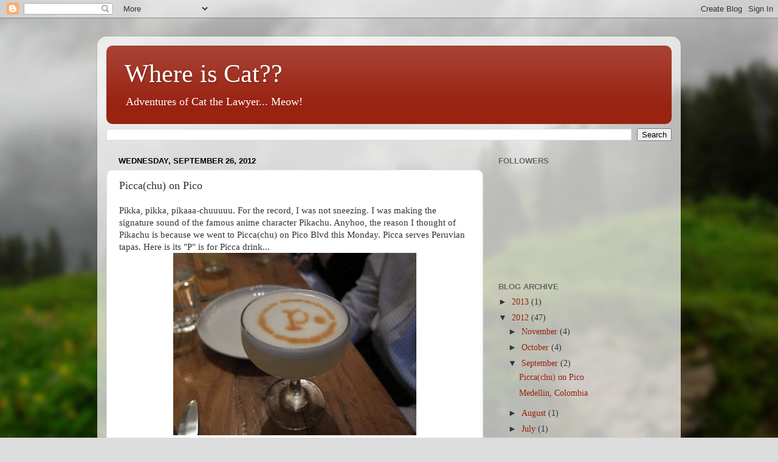

--- FILE ---
content_type: text/html; charset=UTF-8
request_url: http://www.whereiscat.com/2012/09/piccachu-on-pico.html?showComment=1558427266907
body_size: 16665
content:
<!DOCTYPE html>
<html class='v2' dir='ltr' lang='en-US'>
<head>
<link href='https://www.blogger.com/static/v1/widgets/4128112664-css_bundle_v2.css' rel='stylesheet' type='text/css'/>
<meta content='width=1100' name='viewport'/>
<meta content='text/html; charset=UTF-8' http-equiv='Content-Type'/>
<meta content='blogger' name='generator'/>
<link href='http://www.whereiscat.com/favicon.ico' rel='icon' type='image/x-icon'/>
<link href='http://www.whereiscat.com/2012/09/piccachu-on-pico.html' rel='canonical'/>
<link rel="alternate" type="application/atom+xml" title="Where is Cat?? - Atom" href="http://www.whereiscat.com/feeds/posts/default" />
<link rel="alternate" type="application/rss+xml" title="Where is Cat?? - RSS" href="http://www.whereiscat.com/feeds/posts/default?alt=rss" />
<link rel="service.post" type="application/atom+xml" title="Where is Cat?? - Atom" href="https://www.blogger.com/feeds/6879936015536172231/posts/default" />

<link rel="alternate" type="application/atom+xml" title="Where is Cat?? - Atom" href="http://www.whereiscat.com/feeds/7570214266147716747/comments/default" />
<!--Can't find substitution for tag [blog.ieCssRetrofitLinks]-->
<link href='https://blogger.googleusercontent.com/img/b/R29vZ2xl/AVvXsEjFT29HrucAXnVVn3Ys6GhxpILAR-iCkt5hvIqMq1OGKodklvkDb41vCrfzAzLdZcI_IPRWn4Bl72BoDZ2PwtlxeNqbQ_o2P6Y0-IXOtnpxedHgZtefEuU3eXf-mFAm2leqVZzJWdopr2SB/s400/IMG_2242.JPG' rel='image_src'/>
<meta content='http://www.whereiscat.com/2012/09/piccachu-on-pico.html' property='og:url'/>
<meta content='Picca(chu) on Pico' property='og:title'/>
<meta content='Pikka, pikka, pikaaa-chuuuuu. For the record, I was not sneezing. I was making the signature sound of the famous anime character Pikachu. An...' property='og:description'/>
<meta content='https://blogger.googleusercontent.com/img/b/R29vZ2xl/AVvXsEjFT29HrucAXnVVn3Ys6GhxpILAR-iCkt5hvIqMq1OGKodklvkDb41vCrfzAzLdZcI_IPRWn4Bl72BoDZ2PwtlxeNqbQ_o2P6Y0-IXOtnpxedHgZtefEuU3eXf-mFAm2leqVZzJWdopr2SB/w1200-h630-p-k-no-nu/IMG_2242.JPG' property='og:image'/>
<title>Where is Cat??: Picca(chu) on Pico</title>
<style id='page-skin-1' type='text/css'><!--
/*-----------------------------------------------
Blogger Template Style
Name:     Picture Window
Designer: Blogger
URL:      www.blogger.com
----------------------------------------------- */
/* Content
----------------------------------------------- */
body {
font: normal normal 15px Georgia, Utopia, 'Palatino Linotype', Palatino, serif;
color: #333333;
background: #dddddd url(//themes.googleusercontent.com/image?id=1fupio4xM9eVxyr-k5QC5RiCJlYR35r9dXsp63RKsKt64v33poi2MvnjkX_1MULBY8BsT) repeat-x fixed bottom center;
}
html body .region-inner {
min-width: 0;
max-width: 100%;
width: auto;
}
.content-outer {
font-size: 90%;
}
a:link {
text-decoration:none;
color: #992211;
}
a:visited {
text-decoration:none;
color: #771100;
}
a:hover {
text-decoration:underline;
color: #cc4411;
}
.content-outer {
background: transparent url(//www.blogblog.com/1kt/transparent/white80.png) repeat scroll top left;
-moz-border-radius: 15px;
-webkit-border-radius: 15px;
-goog-ms-border-radius: 15px;
border-radius: 15px;
-moz-box-shadow: 0 0 3px rgba(0, 0, 0, .15);
-webkit-box-shadow: 0 0 3px rgba(0, 0, 0, .15);
-goog-ms-box-shadow: 0 0 3px rgba(0, 0, 0, .15);
box-shadow: 0 0 3px rgba(0, 0, 0, .15);
margin: 30px auto;
}
.content-inner {
padding: 15px;
}
/* Header
----------------------------------------------- */
.header-outer {
background: #992211 url(//www.blogblog.com/1kt/transparent/header_gradient_shade.png) repeat-x scroll top left;
_background-image: none;
color: #ffffff;
-moz-border-radius: 10px;
-webkit-border-radius: 10px;
-goog-ms-border-radius: 10px;
border-radius: 10px;
}
.Header img, .Header #header-inner {
-moz-border-radius: 10px;
-webkit-border-radius: 10px;
-goog-ms-border-radius: 10px;
border-radius: 10px;
}
.header-inner .Header .titlewrapper,
.header-inner .Header .descriptionwrapper {
padding-left: 30px;
padding-right: 30px;
}
.Header h1 {
font: normal normal 42px 'Times New Roman', Times, FreeSerif, serif;
text-shadow: 1px 1px 3px rgba(0, 0, 0, 0.3);
}
.Header h1 a {
color: #ffffff;
}
.Header .description {
font-size: 130%;
}
/* Tabs
----------------------------------------------- */
.tabs-inner {
margin: .5em 0 0;
padding: 0;
}
.tabs-inner .section {
margin: 0;
}
.tabs-inner .widget ul {
padding: 0;
background: #f5f5f5 url(//www.blogblog.com/1kt/transparent/tabs_gradient_shade.png) repeat scroll bottom;
-moz-border-radius: 10px;
-webkit-border-radius: 10px;
-goog-ms-border-radius: 10px;
border-radius: 10px;
}
.tabs-inner .widget li {
border: none;
}
.tabs-inner .widget li a {
display: inline-block;
padding: .5em 1em;
margin-right: 0;
color: #992211;
font: normal normal 15px Arial, Tahoma, Helvetica, FreeSans, sans-serif;
-moz-border-radius: 0 0 0 0;
-webkit-border-top-left-radius: 0;
-webkit-border-top-right-radius: 0;
-goog-ms-border-radius: 0 0 0 0;
border-radius: 0 0 0 0;
background: transparent none no-repeat scroll top left;
border-right: 1px solid #cccccc;
}
.tabs-inner .widget li:first-child a {
padding-left: 1.25em;
-moz-border-radius-topleft: 10px;
-moz-border-radius-bottomleft: 10px;
-webkit-border-top-left-radius: 10px;
-webkit-border-bottom-left-radius: 10px;
-goog-ms-border-top-left-radius: 10px;
-goog-ms-border-bottom-left-radius: 10px;
border-top-left-radius: 10px;
border-bottom-left-radius: 10px;
}
.tabs-inner .widget li.selected a,
.tabs-inner .widget li a:hover {
position: relative;
z-index: 1;
background: #ffffff url(//www.blogblog.com/1kt/transparent/tabs_gradient_shade.png) repeat scroll bottom;
color: #000000;
-moz-box-shadow: 0 0 0 rgba(0, 0, 0, .15);
-webkit-box-shadow: 0 0 0 rgba(0, 0, 0, .15);
-goog-ms-box-shadow: 0 0 0 rgba(0, 0, 0, .15);
box-shadow: 0 0 0 rgba(0, 0, 0, .15);
}
/* Headings
----------------------------------------------- */
h2 {
font: bold normal 13px Arial, Tahoma, Helvetica, FreeSans, sans-serif;
text-transform: uppercase;
color: #666666;
margin: .5em 0;
}
/* Main
----------------------------------------------- */
.main-outer {
background: transparent none repeat scroll top center;
-moz-border-radius: 0 0 0 0;
-webkit-border-top-left-radius: 0;
-webkit-border-top-right-radius: 0;
-webkit-border-bottom-left-radius: 0;
-webkit-border-bottom-right-radius: 0;
-goog-ms-border-radius: 0 0 0 0;
border-radius: 0 0 0 0;
-moz-box-shadow: 0 0 0 rgba(0, 0, 0, .15);
-webkit-box-shadow: 0 0 0 rgba(0, 0, 0, .15);
-goog-ms-box-shadow: 0 0 0 rgba(0, 0, 0, .15);
box-shadow: 0 0 0 rgba(0, 0, 0, .15);
}
.main-inner {
padding: 15px 5px 20px;
}
.main-inner .column-center-inner {
padding: 0 0;
}
.main-inner .column-left-inner {
padding-left: 0;
}
.main-inner .column-right-inner {
padding-right: 0;
}
/* Posts
----------------------------------------------- */
h3.post-title {
margin: 0;
font: normal normal 18px Georgia, Utopia, 'Palatino Linotype', Palatino, serif;
}
.comments h4 {
margin: 1em 0 0;
font: normal normal 18px Georgia, Utopia, 'Palatino Linotype', Palatino, serif;
}
.date-header span {
color: #000000;
}
.post-outer {
background-color: #ffffff;
border: solid 1px #dddddd;
-moz-border-radius: 10px;
-webkit-border-radius: 10px;
border-radius: 10px;
-goog-ms-border-radius: 10px;
padding: 15px 20px;
margin: 0 -20px 20px;
}
.post-body {
line-height: 1.4;
font-size: 110%;
position: relative;
}
.post-header {
margin: 0 0 1.5em;
color: #999999;
line-height: 1.6;
}
.post-footer {
margin: .5em 0 0;
color: #999999;
line-height: 1.6;
}
#blog-pager {
font-size: 140%
}
#comments .comment-author {
padding-top: 1.5em;
border-top: dashed 1px #ccc;
border-top: dashed 1px rgba(128, 128, 128, .5);
background-position: 0 1.5em;
}
#comments .comment-author:first-child {
padding-top: 0;
border-top: none;
}
.avatar-image-container {
margin: .2em 0 0;
}
/* Comments
----------------------------------------------- */
.comments .comments-content .icon.blog-author {
background-repeat: no-repeat;
background-image: url([data-uri]);
}
.comments .comments-content .loadmore a {
border-top: 1px solid #cc4411;
border-bottom: 1px solid #cc4411;
}
.comments .continue {
border-top: 2px solid #cc4411;
}
/* Widgets
----------------------------------------------- */
.widget ul, .widget #ArchiveList ul.flat {
padding: 0;
list-style: none;
}
.widget ul li, .widget #ArchiveList ul.flat li {
border-top: dashed 1px #ccc;
border-top: dashed 1px rgba(128, 128, 128, .5);
}
.widget ul li:first-child, .widget #ArchiveList ul.flat li:first-child {
border-top: none;
}
.widget .post-body ul {
list-style: disc;
}
.widget .post-body ul li {
border: none;
}
/* Footer
----------------------------------------------- */
.footer-outer {
color:#eeeeee;
background: transparent url(https://resources.blogblog.com/blogblog/data/1kt/transparent/black50.png) repeat scroll top left;
-moz-border-radius: 10px 10px 10px 10px;
-webkit-border-top-left-radius: 10px;
-webkit-border-top-right-radius: 10px;
-webkit-border-bottom-left-radius: 10px;
-webkit-border-bottom-right-radius: 10px;
-goog-ms-border-radius: 10px 10px 10px 10px;
border-radius: 10px 10px 10px 10px;
-moz-box-shadow: 0 0 0 rgba(0, 0, 0, .15);
-webkit-box-shadow: 0 0 0 rgba(0, 0, 0, .15);
-goog-ms-box-shadow: 0 0 0 rgba(0, 0, 0, .15);
box-shadow: 0 0 0 rgba(0, 0, 0, .15);
}
.footer-inner {
padding: 10px 5px 20px;
}
.footer-outer a {
color: #ffffdd;
}
.footer-outer a:visited {
color: #cccc99;
}
.footer-outer a:hover {
color: #ffffff;
}
.footer-outer .widget h2 {
color: #bbbbbb;
}
/* Mobile
----------------------------------------------- */
html body.mobile {
height: auto;
}
html body.mobile {
min-height: 480px;
background-size: 100% auto;
}
.mobile .body-fauxcolumn-outer {
background: transparent none repeat scroll top left;
}
html .mobile .mobile-date-outer, html .mobile .blog-pager {
border-bottom: none;
background: transparent none repeat scroll top center;
margin-bottom: 10px;
}
.mobile .date-outer {
background: transparent none repeat scroll top center;
}
.mobile .header-outer, .mobile .main-outer,
.mobile .post-outer, .mobile .footer-outer {
-moz-border-radius: 0;
-webkit-border-radius: 0;
-goog-ms-border-radius: 0;
border-radius: 0;
}
.mobile .content-outer,
.mobile .main-outer,
.mobile .post-outer {
background: inherit;
border: none;
}
.mobile .content-outer {
font-size: 100%;
}
.mobile-link-button {
background-color: #992211;
}
.mobile-link-button a:link, .mobile-link-button a:visited {
color: #ffffff;
}
.mobile-index-contents {
color: #333333;
}
.mobile .tabs-inner .PageList .widget-content {
background: #ffffff url(//www.blogblog.com/1kt/transparent/tabs_gradient_shade.png) repeat scroll bottom;
color: #000000;
}
.mobile .tabs-inner .PageList .widget-content .pagelist-arrow {
border-left: 1px solid #cccccc;
}

--></style>
<style id='template-skin-1' type='text/css'><!--
body {
min-width: 960px;
}
.content-outer, .content-fauxcolumn-outer, .region-inner {
min-width: 960px;
max-width: 960px;
_width: 960px;
}
.main-inner .columns {
padding-left: 0;
padding-right: 310px;
}
.main-inner .fauxcolumn-center-outer {
left: 0;
right: 310px;
/* IE6 does not respect left and right together */
_width: expression(this.parentNode.offsetWidth -
parseInt("0") -
parseInt("310px") + 'px');
}
.main-inner .fauxcolumn-left-outer {
width: 0;
}
.main-inner .fauxcolumn-right-outer {
width: 310px;
}
.main-inner .column-left-outer {
width: 0;
right: 100%;
margin-left: -0;
}
.main-inner .column-right-outer {
width: 310px;
margin-right: -310px;
}
#layout {
min-width: 0;
}
#layout .content-outer {
min-width: 0;
width: 800px;
}
#layout .region-inner {
min-width: 0;
width: auto;
}
body#layout div.add_widget {
padding: 8px;
}
body#layout div.add_widget a {
margin-left: 32px;
}
--></style>
<style>
    body {background-image:url(\/\/themes.googleusercontent.com\/image?id=1fupio4xM9eVxyr-k5QC5RiCJlYR35r9dXsp63RKsKt64v33poi2MvnjkX_1MULBY8BsT);}
    
@media (max-width: 200px) { body {background-image:url(\/\/themes.googleusercontent.com\/image?id=1fupio4xM9eVxyr-k5QC5RiCJlYR35r9dXsp63RKsKt64v33poi2MvnjkX_1MULBY8BsT&options=w200);}}
@media (max-width: 400px) and (min-width: 201px) { body {background-image:url(\/\/themes.googleusercontent.com\/image?id=1fupio4xM9eVxyr-k5QC5RiCJlYR35r9dXsp63RKsKt64v33poi2MvnjkX_1MULBY8BsT&options=w400);}}
@media (max-width: 800px) and (min-width: 401px) { body {background-image:url(\/\/themes.googleusercontent.com\/image?id=1fupio4xM9eVxyr-k5QC5RiCJlYR35r9dXsp63RKsKt64v33poi2MvnjkX_1MULBY8BsT&options=w800);}}
@media (max-width: 1200px) and (min-width: 801px) { body {background-image:url(\/\/themes.googleusercontent.com\/image?id=1fupio4xM9eVxyr-k5QC5RiCJlYR35r9dXsp63RKsKt64v33poi2MvnjkX_1MULBY8BsT&options=w1200);}}
/* Last tag covers anything over one higher than the previous max-size cap. */
@media (min-width: 1201px) { body {background-image:url(\/\/themes.googleusercontent.com\/image?id=1fupio4xM9eVxyr-k5QC5RiCJlYR35r9dXsp63RKsKt64v33poi2MvnjkX_1MULBY8BsT&options=w1600);}}
  </style>
<link href='https://www.blogger.com/dyn-css/authorization.css?targetBlogID=6879936015536172231&amp;zx=85c63e79-f190-4020-b0e8-f895352be90a' media='none' onload='if(media!=&#39;all&#39;)media=&#39;all&#39;' rel='stylesheet'/><noscript><link href='https://www.blogger.com/dyn-css/authorization.css?targetBlogID=6879936015536172231&amp;zx=85c63e79-f190-4020-b0e8-f895352be90a' rel='stylesheet'/></noscript>
<meta name='google-adsense-platform-account' content='ca-host-pub-1556223355139109'/>
<meta name='google-adsense-platform-domain' content='blogspot.com'/>

</head>
<body class='loading variant-shade'>
<div class='navbar section' id='navbar' name='Navbar'><div class='widget Navbar' data-version='1' id='Navbar1'><script type="text/javascript">
    function setAttributeOnload(object, attribute, val) {
      if(window.addEventListener) {
        window.addEventListener('load',
          function(){ object[attribute] = val; }, false);
      } else {
        window.attachEvent('onload', function(){ object[attribute] = val; });
      }
    }
  </script>
<div id="navbar-iframe-container"></div>
<script type="text/javascript" src="https://apis.google.com/js/platform.js"></script>
<script type="text/javascript">
      gapi.load("gapi.iframes:gapi.iframes.style.bubble", function() {
        if (gapi.iframes && gapi.iframes.getContext) {
          gapi.iframes.getContext().openChild({
              url: 'https://www.blogger.com/navbar/6879936015536172231?po\x3d7570214266147716747\x26origin\x3dhttp://www.whereiscat.com',
              where: document.getElementById("navbar-iframe-container"),
              id: "navbar-iframe"
          });
        }
      });
    </script><script type="text/javascript">
(function() {
var script = document.createElement('script');
script.type = 'text/javascript';
script.src = '//pagead2.googlesyndication.com/pagead/js/google_top_exp.js';
var head = document.getElementsByTagName('head')[0];
if (head) {
head.appendChild(script);
}})();
</script>
</div></div>
<div class='body-fauxcolumns'>
<div class='fauxcolumn-outer body-fauxcolumn-outer'>
<div class='cap-top'>
<div class='cap-left'></div>
<div class='cap-right'></div>
</div>
<div class='fauxborder-left'>
<div class='fauxborder-right'></div>
<div class='fauxcolumn-inner'>
</div>
</div>
<div class='cap-bottom'>
<div class='cap-left'></div>
<div class='cap-right'></div>
</div>
</div>
</div>
<div class='content'>
<div class='content-fauxcolumns'>
<div class='fauxcolumn-outer content-fauxcolumn-outer'>
<div class='cap-top'>
<div class='cap-left'></div>
<div class='cap-right'></div>
</div>
<div class='fauxborder-left'>
<div class='fauxborder-right'></div>
<div class='fauxcolumn-inner'>
</div>
</div>
<div class='cap-bottom'>
<div class='cap-left'></div>
<div class='cap-right'></div>
</div>
</div>
</div>
<div class='content-outer'>
<div class='content-cap-top cap-top'>
<div class='cap-left'></div>
<div class='cap-right'></div>
</div>
<div class='fauxborder-left content-fauxborder-left'>
<div class='fauxborder-right content-fauxborder-right'></div>
<div class='content-inner'>
<header>
<div class='header-outer'>
<div class='header-cap-top cap-top'>
<div class='cap-left'></div>
<div class='cap-right'></div>
</div>
<div class='fauxborder-left header-fauxborder-left'>
<div class='fauxborder-right header-fauxborder-right'></div>
<div class='region-inner header-inner'>
<div class='header section' id='header' name='Header'><div class='widget Header' data-version='1' id='Header1'>
<div id='header-inner'>
<div class='titlewrapper'>
<h1 class='title'>
<a href='http://www.whereiscat.com/'>
Where is Cat??
</a>
</h1>
</div>
<div class='descriptionwrapper'>
<p class='description'><span>Adventures of Cat the Lawyer... Meow! 

</span></p>
</div>
</div>
</div></div>
</div>
</div>
<div class='header-cap-bottom cap-bottom'>
<div class='cap-left'></div>
<div class='cap-right'></div>
</div>
</div>
</header>
<div class='tabs-outer'>
<div class='tabs-cap-top cap-top'>
<div class='cap-left'></div>
<div class='cap-right'></div>
</div>
<div class='fauxborder-left tabs-fauxborder-left'>
<div class='fauxborder-right tabs-fauxborder-right'></div>
<div class='region-inner tabs-inner'>
<div class='tabs section' id='crosscol' name='Cross-Column'><div class='widget BlogSearch' data-version='1' id='BlogSearch1'>
<h2 class='title'>Search This Blog</h2>
<div class='widget-content'>
<div id='BlogSearch1_form'>
<form action='http://www.whereiscat.com/search' class='gsc-search-box' target='_top'>
<table cellpadding='0' cellspacing='0' class='gsc-search-box'>
<tbody>
<tr>
<td class='gsc-input'>
<input autocomplete='off' class='gsc-input' name='q' size='10' title='search' type='text' value=''/>
</td>
<td class='gsc-search-button'>
<input class='gsc-search-button' title='search' type='submit' value='Search'/>
</td>
</tr>
</tbody>
</table>
</form>
</div>
</div>
<div class='clear'></div>
</div></div>
<div class='tabs no-items section' id='crosscol-overflow' name='Cross-Column 2'></div>
</div>
</div>
<div class='tabs-cap-bottom cap-bottom'>
<div class='cap-left'></div>
<div class='cap-right'></div>
</div>
</div>
<div class='main-outer'>
<div class='main-cap-top cap-top'>
<div class='cap-left'></div>
<div class='cap-right'></div>
</div>
<div class='fauxborder-left main-fauxborder-left'>
<div class='fauxborder-right main-fauxborder-right'></div>
<div class='region-inner main-inner'>
<div class='columns fauxcolumns'>
<div class='fauxcolumn-outer fauxcolumn-center-outer'>
<div class='cap-top'>
<div class='cap-left'></div>
<div class='cap-right'></div>
</div>
<div class='fauxborder-left'>
<div class='fauxborder-right'></div>
<div class='fauxcolumn-inner'>
</div>
</div>
<div class='cap-bottom'>
<div class='cap-left'></div>
<div class='cap-right'></div>
</div>
</div>
<div class='fauxcolumn-outer fauxcolumn-left-outer'>
<div class='cap-top'>
<div class='cap-left'></div>
<div class='cap-right'></div>
</div>
<div class='fauxborder-left'>
<div class='fauxborder-right'></div>
<div class='fauxcolumn-inner'>
</div>
</div>
<div class='cap-bottom'>
<div class='cap-left'></div>
<div class='cap-right'></div>
</div>
</div>
<div class='fauxcolumn-outer fauxcolumn-right-outer'>
<div class='cap-top'>
<div class='cap-left'></div>
<div class='cap-right'></div>
</div>
<div class='fauxborder-left'>
<div class='fauxborder-right'></div>
<div class='fauxcolumn-inner'>
</div>
</div>
<div class='cap-bottom'>
<div class='cap-left'></div>
<div class='cap-right'></div>
</div>
</div>
<!-- corrects IE6 width calculation -->
<div class='columns-inner'>
<div class='column-center-outer'>
<div class='column-center-inner'>
<div class='main section' id='main' name='Main'><div class='widget Blog' data-version='1' id='Blog1'>
<div class='blog-posts hfeed'>

          <div class="date-outer">
        
<h2 class='date-header'><span>Wednesday, September 26, 2012</span></h2>

          <div class="date-posts">
        
<div class='post-outer'>
<div class='post hentry uncustomized-post-template' itemprop='blogPost' itemscope='itemscope' itemtype='http://schema.org/BlogPosting'>
<meta content='https://blogger.googleusercontent.com/img/b/R29vZ2xl/AVvXsEjFT29HrucAXnVVn3Ys6GhxpILAR-iCkt5hvIqMq1OGKodklvkDb41vCrfzAzLdZcI_IPRWn4Bl72BoDZ2PwtlxeNqbQ_o2P6Y0-IXOtnpxedHgZtefEuU3eXf-mFAm2leqVZzJWdopr2SB/s400/IMG_2242.JPG' itemprop='image_url'/>
<meta content='6879936015536172231' itemprop='blogId'/>
<meta content='7570214266147716747' itemprop='postId'/>
<a name='7570214266147716747'></a>
<h3 class='post-title entry-title' itemprop='name'>
Picca(chu) on Pico
</h3>
<div class='post-header'>
<div class='post-header-line-1'></div>
</div>
<div class='post-body entry-content' id='post-body-7570214266147716747' itemprop='description articleBody'>
Pikka, pikka, pikaaa-chuuuuu. For the record, I was not sneezing. I was making the signature sound of the famous anime character Pikachu. Anyhoo, the reason I thought of Pikachu is because we went to Picca(chu) on Pico Blvd this Monday. Picca serves Peruvian tapas.  Here is its "P" is for Picca drink... 
<div class="separator" style="clear: both; text-align: center;">
<a href="https://blogger.googleusercontent.com/img/b/R29vZ2xl/AVvXsEjFT29HrucAXnVVn3Ys6GhxpILAR-iCkt5hvIqMq1OGKodklvkDb41vCrfzAzLdZcI_IPRWn4Bl72BoDZ2PwtlxeNqbQ_o2P6Y0-IXOtnpxedHgZtefEuU3eXf-mFAm2leqVZzJWdopr2SB/s1600/IMG_2242.JPG" imageanchor="1" style="margin-left:1em; margin-right:1em"><img border="0" height="300" src="https://blogger.googleusercontent.com/img/b/R29vZ2xl/AVvXsEjFT29HrucAXnVVn3Ys6GhxpILAR-iCkt5hvIqMq1OGKodklvkDb41vCrfzAzLdZcI_IPRWn4Bl72BoDZ2PwtlxeNqbQ_o2P6Y0-IXOtnpxedHgZtefEuU3eXf-mFAm2leqVZzJWdopr2SB/s400/IMG_2242.JPG" width="400" /></a></div>
Prawns! Mmmmm, very fresh and tender. 
<div class="separator" style="clear: both; text-align: center;">
<a href="https://blogger.googleusercontent.com/img/b/R29vZ2xl/AVvXsEhLBLYXMugVRGfJu78C3ggrqCmsxQF2PRG4uDfFPPUIDtGsgW_usgnw7tnjC0IeDqdUk4oiDcZ3nBSl3GL0hVFAJHCKSIUd1uJj1ZPjc19wL9SyaIkGMtd20Yd7r4b6sowB-2qpRtzDl8w4/s1600/IMG_2245.JPG" imageanchor="1" style="margin-left:1em; margin-right:1em"><img border="0" height="400" src="https://blogger.googleusercontent.com/img/b/R29vZ2xl/AVvXsEhLBLYXMugVRGfJu78C3ggrqCmsxQF2PRG4uDfFPPUIDtGsgW_usgnw7tnjC0IeDqdUk4oiDcZ3nBSl3GL0hVFAJHCKSIUd1uJj1ZPjc19wL9SyaIkGMtd20Yd7r4b6sowB-2qpRtzDl8w4/s400/IMG_2245.JPG" width="300" /></a></div>
Tomato skewers... it was very pretty when they all lined up on the wood serving board.
<div class="separator" style="clear: both; text-align: center;">
<a href="https://blogger.googleusercontent.com/img/b/R29vZ2xl/AVvXsEi33A418NGCsMIsbO-20L90K16LnrjTtG62PsAwvGjUpyc-6M-1ED6OpTdDPLSdSd9ziSHxIIlvvUbzD09ahbE7FICqs-o3yd9lZQvjDdJkxxCbU_EZsX2ymCd_XIuia1w00MEPvOZIwQw7/s1600/IMG_2244.JPG" imageanchor="1" style="margin-left:1em; margin-right:1em"><img border="0" height="300" src="https://blogger.googleusercontent.com/img/b/R29vZ2xl/AVvXsEi33A418NGCsMIsbO-20L90K16LnrjTtG62PsAwvGjUpyc-6M-1ED6OpTdDPLSdSd9ziSHxIIlvvUbzD09ahbE7FICqs-o3yd9lZQvjDdJkxxCbU_EZsX2ymCd_XIuia1w00MEPvOZIwQw7/s400/IMG_2244.JPG" width="400" /></a></div>
Before I got the "P" drink, I had ordered a serrano pepper drink. Big mistake. It was soooo spicy, my throat tickled and tingled. So I asked the waiter to take it back and give me the pretty "P" drink which M ordered.
<div class="separator" style="clear: both; text-align: center;">
<a href="https://blogger.googleusercontent.com/img/b/R29vZ2xl/AVvXsEjgqrLh-cBAK5t0oITKGmeQIKyMvmhijnd2w9BJwMwKV54dIDhUuq7O1L02vFRpGp7E6e8f5Ck-ivkdA764160S1nCkH27mg4Nl8-AP3fnQtXjpJgzb3EAoghCZDfTlTvFinkX4yztmahfy/s1600/IMG_2243.JPG" imageanchor="1" style="margin-left:1em; margin-right:1em"><img border="0" height="400" src="https://blogger.googleusercontent.com/img/b/R29vZ2xl/AVvXsEjgqrLh-cBAK5t0oITKGmeQIKyMvmhijnd2w9BJwMwKV54dIDhUuq7O1L02vFRpGp7E6e8f5Ck-ivkdA764160S1nCkH27mg4Nl8-AP3fnQtXjpJgzb3EAoghCZDfTlTvFinkX4yztmahfy/s400/IMG_2243.JPG" width="300" /></a></div>
Nearing the end of this fun fun meal. Thanks H for organizing it. Ya da best :-)
<div class="separator" style="clear: both; text-align: center;">
<a href="https://blogger.googleusercontent.com/img/b/R29vZ2xl/AVvXsEipchhZNFc6_IrHD88_fFjMHIy6w_6FrhUXJXSnYA2Yk-L1d7uB309oqSYueBQcIoMpqljBuVyzdMS8aP1BrKIXh6V-LFjj-VoZunFWxGMMxh13Iua7DnKrq1DMHBnKVe_XwqfCK_tDQ_sT/s1600/IMG_2247.JPG" imageanchor="1" style="margin-left:1em; margin-right:1em"><img border="0" height="400" src="https://blogger.googleusercontent.com/img/b/R29vZ2xl/AVvXsEipchhZNFc6_IrHD88_fFjMHIy6w_6FrhUXJXSnYA2Yk-L1d7uB309oqSYueBQcIoMpqljBuVyzdMS8aP1BrKIXh6V-LFjj-VoZunFWxGMMxh13Iua7DnKrq1DMHBnKVe_XwqfCK_tDQ_sT/s400/IMG_2247.JPG" width="300" /></a></div>





<div style='clear: both;'></div>
</div>
<div class='post-footer'>
<div class='post-footer-line post-footer-line-1'>
<span class='post-author vcard'>
Posted by
<span class='fn' itemprop='author' itemscope='itemscope' itemtype='http://schema.org/Person'>
<meta content='https://www.blogger.com/profile/15775538848809340462' itemprop='url'/>
<a class='g-profile' href='https://www.blogger.com/profile/15775538848809340462' rel='author' title='author profile'>
<span itemprop='name'>Cat</span>
</a>
</span>
</span>
<span class='post-timestamp'>
</span>
<span class='post-comment-link'>
</span>
<span class='post-icons'>
<span class='item-control blog-admin pid-2128740012'>
<a href='https://www.blogger.com/post-edit.g?blogID=6879936015536172231&postID=7570214266147716747&from=pencil' title='Edit Post'>
<img alt='' class='icon-action' height='18' src='https://resources.blogblog.com/img/icon18_edit_allbkg.gif' width='18'/>
</a>
</span>
</span>
<div class='post-share-buttons goog-inline-block'>
<a class='goog-inline-block share-button sb-email' href='https://www.blogger.com/share-post.g?blogID=6879936015536172231&postID=7570214266147716747&target=email' target='_blank' title='Email This'><span class='share-button-link-text'>Email This</span></a><a class='goog-inline-block share-button sb-blog' href='https://www.blogger.com/share-post.g?blogID=6879936015536172231&postID=7570214266147716747&target=blog' onclick='window.open(this.href, "_blank", "height=270,width=475"); return false;' target='_blank' title='BlogThis!'><span class='share-button-link-text'>BlogThis!</span></a><a class='goog-inline-block share-button sb-twitter' href='https://www.blogger.com/share-post.g?blogID=6879936015536172231&postID=7570214266147716747&target=twitter' target='_blank' title='Share to X'><span class='share-button-link-text'>Share to X</span></a><a class='goog-inline-block share-button sb-facebook' href='https://www.blogger.com/share-post.g?blogID=6879936015536172231&postID=7570214266147716747&target=facebook' onclick='window.open(this.href, "_blank", "height=430,width=640"); return false;' target='_blank' title='Share to Facebook'><span class='share-button-link-text'>Share to Facebook</span></a><a class='goog-inline-block share-button sb-pinterest' href='https://www.blogger.com/share-post.g?blogID=6879936015536172231&postID=7570214266147716747&target=pinterest' target='_blank' title='Share to Pinterest'><span class='share-button-link-text'>Share to Pinterest</span></a>
</div>
</div>
<div class='post-footer-line post-footer-line-2'>
<span class='post-labels'>
</span>
</div>
<div class='post-footer-line post-footer-line-3'>
<span class='post-location'>
</span>
</div>
</div>
</div>
<div class='comments' id='comments'>
<a name='comments'></a>
<h4>16 comments:</h4>
<div id='Blog1_comments-block-wrapper'>
<dl class='avatar-comment-indent' id='comments-block'>
<dt class='comment-author ' id='c8171324390053864093'>
<a name='c8171324390053864093'></a>
<div class="avatar-image-container avatar-stock"><span dir="ltr"><img src="//resources.blogblog.com/img/blank.gif" width="35" height="35" alt="" title="Bella">

</span></div>
Bella
said...
</dt>
<dd class='comment-body' id='Blog1_cmt-8171324390053864093'>
<p>
Looking good kitty cat :-)
</p>
</dd>
<dd class='comment-footer'>
<span class='comment-timestamp'>
<a href='http://www.whereiscat.com/2012/09/piccachu-on-pico.html?showComment=1349665566689#c8171324390053864093' title='comment permalink'>
October 07, 2012
</a>
<span class='item-control blog-admin pid-1171746934'>
<a class='comment-delete' href='https://www.blogger.com/comment/delete/6879936015536172231/8171324390053864093' title='Delete Comment'>
<img src='https://resources.blogblog.com/img/icon_delete13.gif'/>
</a>
</span>
</span>
</dd>
<dt class='comment-author ' id='c6765013621776207055'>
<a name='c6765013621776207055'></a>
<div class="avatar-image-container avatar-stock"><span dir="ltr"><a href="https://www.blogger.com/profile/11246603750847603533" target="" rel="nofollow" onclick="" class="avatar-hovercard" id="av-6765013621776207055-11246603750847603533"><img src="//www.blogger.com/img/blogger_logo_round_35.png" width="35" height="35" alt="" title="Unknown">

</a></span></div>
<a href='https://www.blogger.com/profile/11246603750847603533' rel='nofollow'>Unknown</a>
said...
</dt>
<dd class='comment-body' id='Blog1_cmt-6765013621776207055'>
<p>
<a href="http://www.ralphlaurenoutlet.in.net" rel="nofollow"><strong>ralph lauren outlet</strong></a>, http://www.ralphlaurenoutlet.in.net/ <br /><a href="http://www.futbol-baratas.com" rel="nofollow"><strong>futbol baratas</strong></a>, http://www.futbol-baratas.com/ <br /><a href="http://www.oakleysunglasses-outlet.us.com" rel="nofollow"><strong>oakley sunglasses</strong></a>, http://www.oakleysunglasses-outlet.us.com/ <br /><a href="http://www.lululemonoutletstore.in.net" rel="nofollow"><strong>lululemon outlet</strong></a>, http://www.lululemonoutletstore.in.net/ <br /><a href="http://www.raybansunglass.co.uk" rel="nofollow"><strong>ray ban sunglasses</strong></a>, http://www.raybansunglass.co.uk/ <br /><a href="http://www.raybansunglass.com.au" rel="nofollow"><strong>ray ban sunglasses</strong></a>, http://www.raybansunglass.com.au/ <br /><a href="http://www.thenorthfaces.in.net" rel="nofollow"><strong>north face jackets</strong></a>, http://www.thenorthfaces.in.net/ <br /><a href="http://www.coachoutletonline.in.net" rel="nofollow"><strong>coach outlet online</strong></a>, http://www.coachoutletonline.in.net/ <br /><a href="http://www.poloralphlaurenoutlet.it" rel="nofollow"><strong>ralph lauren</strong></a>, http://www.poloralphlaurenoutlet.it/ <br /><a href="http://www.wholesaleoakleysunglasses.us.com" rel="nofollow"><strong>oakley sunglasses</strong></a>, http://www.wholesaleoakleysunglasses.us.com/ <br /><a href="http://www.truereligionjean.in.net" rel="nofollow"><strong>true religion jeans</strong></a>, http://www.truereligionjean.in.net/ <br /><a href="http://www.pandorajewelryoutlet.us.com" rel="nofollow"><strong>pandora jewelry</strong></a>, http://www.pandorajewelryoutlet.us.com/ <br /><a href="http://www.louisvuittonhandbags.org.uk" rel="nofollow"><strong>louis vuitton handbags</strong></a>, http://www.louisvuittonhandbags.org.uk/ <br /><a href="http://www.swarovski-outlet.co.uk" rel="nofollow"><strong>swarovski outlet</strong></a>, http://www.swarovski-outlet.co.uk/ <br /><a href="http://www.toryburchoutletonline.in.net" rel="nofollow"><strong>tory burch outlet</strong></a>, http://www.toryburchoutletonline.in.net/ <br /><a href="http://www.oakleysunglasseswholesale.us.com" rel="nofollow"><strong>oakley sunglasses wholesale</strong></a>, http://www.oakleysunglasseswholesale.us.com/ <br /><a href="http://www.nike-airhuarache.co.uk" rel="nofollow"><strong>nike huarache</strong></a>, http://www.nike-airhuarache.co.uk/ <br /><a href="http://www.hollistershirts.co.uk" rel="nofollow"><strong>hollister uk</strong></a>, http://www.hollistershirts.co.uk/ <br /><a href="http://www.oakleyoutlet.in.net" rel="nofollow"><strong>oakley outlet</strong></a>, http://www.oakleyoutlet.in.net/ <br /><a href="http://www.michaelkorshandbag.co.uk" rel="nofollow"><strong>michael kors handbags</strong></a>, http://www.michaelkorshandbag.co.uk/ <br /><a href="http://www.oakleysunglassesdiscount.us.com" rel="nofollow"><strong>oakley sunglasses</strong></a>, http://www.oakleysunglassesdiscount.us.com/ <br /><a href="http://www.louisvuittonhandbagsoutlet.co.uk" rel="nofollow"><strong>louis vuitton handbags</strong></a>, http://www.louisvuittonhandbagsoutlet.co.uk/ <br /><a href="http://www.ray-bansunglassess.in.net" rel="nofollow"><strong>ray ban sunglasses</strong></a>, http://www.ray-bansunglassess.in.net/ <br /><a href="http://www.dansko-shoes.us" rel="nofollow"><strong>dansko outlet</strong></a>, http://www.dansko-shoes.us/ <br /><a href="http://www.coachoutletstores.com.co" rel="nofollow"><strong>coach outlet</strong></a>, http://www.coachoutletstores.com.co/ <br /><a href="http://www.ray-bansunglasses.eu.com" rel="nofollow"><strong>ray ban sunglasses</strong></a>, http://www.ray-bansunglasses.eu.com/ <br /><a href="http://www.airmax2014.net" rel="nofollow"><strong>air max 2014</strong></a>, http://www.airmax2014.net/ <br /><a href="http://www.nbajerseys.net" rel="nofollow"><strong>cheap nba jerseys</strong></a>, http://www.nbajerseys.net/ <br />0921maoqiuyun
</p>
</dd>
<dd class='comment-footer'>
<span class='comment-timestamp'>
<a href='http://www.whereiscat.com/2012/09/piccachu-on-pico.html?showComment=1442821600082#c6765013621776207055' title='comment permalink'>
September 21, 2015
</a>
<span class='item-control blog-admin pid-431956037'>
<a class='comment-delete' href='https://www.blogger.com/comment/delete/6879936015536172231/6765013621776207055' title='Delete Comment'>
<img src='https://resources.blogblog.com/img/icon_delete13.gif'/>
</a>
</span>
</span>
</dd>
<dt class='comment-author ' id='c5143577615382253048'>
<a name='c5143577615382253048'></a>
<div class="avatar-image-container avatar-stock"><span dir="ltr"><a href="https://www.blogger.com/profile/10247241061591243190" target="" rel="nofollow" onclick="" class="avatar-hovercard" id="av-5143577615382253048-10247241061591243190"><img src="//www.blogger.com/img/blogger_logo_round_35.png" width="35" height="35" alt="" title="Unknown">

</a></span></div>
<a href='https://www.blogger.com/profile/10247241061591243190' rel='nofollow'>Unknown</a>
said...
</dt>
<dd class='comment-body' id='Blog1_cmt-5143577615382253048'>
<p>
<a href="http://www.michaelkorswholesale.us.com" rel="nofollow"><strong>michael kors handbags wholesale</strong></a><br /><a href="http://www.uggoutletstore.eu.com" rel="nofollow"><strong>ugg outlet</strong></a><br /><a href="http://www.michaelkorsoutlet-store.us.com" rel="nofollow"><strong>michael kors outlet online</strong></a><br /><a href="http://www.uggbootscheap.in.net" rel="nofollow"><strong>ugg boots</strong></a><br /><a href="http://www.polo-lacoste-shirts.fr" rel="nofollow"><strong>lacoste polo</strong></a><br /><a href="http://www.coachoutletonline-store.us.com" rel="nofollow"><strong>coach outlet</strong></a><br /><a href="http://www.ferragamo.eu.com" rel="nofollow"><strong>ferragamo shoes</strong></a><br /><a href="http://www.suprashoes.us.com" rel="nofollow"><strong>supra footwear</strong></a><br /><a href="http://www.greenbaypackersjersey.us" rel="nofollow"><strong>green bay packers</strong></a><br /><a href="http://www.moncler.us.com" rel="nofollow"><strong>moncler outlet</strong></a><br /><a href="http://www.giuseppe-zanotti-outlet.org" rel="nofollow"><strong>giuseppe zanotti sale</strong></a><br /><a href="http://www.hermesbirkin.org" rel="nofollow"><strong>hermes bags</strong></a><br /><a href="http://www.oakleysunglasseswholesale.us.com" rel="nofollow"><strong>oakley sunglasses wholesale</strong></a><br /><a href="http://www.kansascitychiefs.us" rel="nofollow"><strong>kansas city chiefs</strong></a><br /><a href="http://www.thenorthface.in.net" rel="nofollow"><strong>north face outlet</strong></a><br /><a href="http://www.cheap-snapbacks.us.com" rel="nofollow"><strong>snapback hats</strong></a><br /><a href="http://www.jordan-shoes.us.com" rel="nofollow"><strong>air jordan shoes</strong></a><br /><a href="http://www.clippersjerseystore.com" rel="nofollow"><strong>los angeles clippers</strong></a><br /><a href="http://www.parajumpers.in.net" rel="nofollow"><strong>parajumpers sale</strong></a><br /><a href="http://www.chicagobullsjerseys.net" rel="nofollow"><strong>chicago bulls</strong></a><br /><a href="http://www.oakleysunglasses-wholesale.us.com" rel="nofollow"><strong>oakley sunglasses cheap</strong></a><br /><a href="http://www.cheapoakleysunglassess.us.com" rel="nofollow"><strong>cheap oakley sunglasses</strong></a><br /><a href="http://www.philadelphiaeaglesjersey.us" rel="nofollow"><strong>philadelphia eagles</strong></a><br /><a href="http://www.ralphlaurenoutlet.in.net" rel="nofollow"><strong>ralph lauren sale</strong></a><br /><a href="http://www.rolexwatches.in.net" rel="nofollow"><strong>rolex watches</strong></a><br /><a href="http://www.borselouisvuittonoutlet.it" rel="nofollow"><strong>louis vuitton</strong></a><br /><a href="http://www.michaelkorshandbagsale.us.com" rel="nofollow"><strong>michael kors handbags sale</strong></a><br /><a href="http://www.toms.us.com" rel="nofollow"><strong>cheap toms</strong></a><br /><a href="http://www.oakleysunglassescanada.com" rel="nofollow"><strong>cheap oakley sunglasses</strong></a><br /><a href="http://www.cheapuggsboots.in.net" rel="nofollow"><strong>ugg boots</strong></a><br /><a href="http://www.uggaustralia.in.net" rel="nofollow"><strong>ugg outlet</strong></a><br /><a href="http://www.weddingdressesoutlet.co.uk" rel="nofollow"><strong>wedding dresses</strong></a><br />ddddd1118
</p>
</dd>
<dd class='comment-footer'>
<span class='comment-timestamp'>
<a href='http://www.whereiscat.com/2012/09/piccachu-on-pico.html?showComment=1447839021976#c5143577615382253048' title='comment permalink'>
November 18, 2015
</a>
<span class='item-control blog-admin pid-1119818211'>
<a class='comment-delete' href='https://www.blogger.com/comment/delete/6879936015536172231/5143577615382253048' title='Delete Comment'>
<img src='https://resources.blogblog.com/img/icon_delete13.gif'/>
</a>
</span>
</span>
</dd>
<dt class='comment-author ' id='c6646065294439544830'>
<a name='c6646065294439544830'></a>
<div class="avatar-image-container avatar-stock"><span dir="ltr"><a href="https://www.blogger.com/profile/01307268909935474636" target="" rel="nofollow" onclick="" class="avatar-hovercard" id="av-6646065294439544830-01307268909935474636"><img src="//www.blogger.com/img/blogger_logo_round_35.png" width="35" height="35" alt="" title="Karen">

</a></span></div>
<a href='https://www.blogger.com/profile/01307268909935474636' rel='nofollow'>Karen</a>
said...
</dt>
<dd class='comment-body' id='Blog1_cmt-6646065294439544830'>
<p>
Our Buccaneers House Flag hangs vertically and provides a top sleeve for insertion of your flagpole. The Buccaneers House Flag measures 28x42 inches, is constructed of 2-ply polyester, and both sides are dye sublimated with the NFL team logo as shown.The house flag for Buccaneers has a liner sewn between its two polyester sides, therefore, this flag is viewable and readable correctly on both sides.Hang your Buccaneers House Flag with our banner pole or fly it with our 5&#39; wood flagpole and adjustable flag bracket.<br /><br /><a href="http://www.annaflag.com/" rel="nofollow">stars and stripes flags</a>,<br /><a href="http://www.annaflag.com/" rel="nofollow">football flags sale</a><br /><a href="http://www.annaflag.com/nfl-flags-c-1/" rel="nofollow">house divided flags nfl</a><a href="http://www.annaflag.com/houston-texans-c-1_21/" rel="nofollow">Houston Texans stars and stripes flags</a>, <a href="http://www.house-dividedflags.com" rel="nofollow">House Divided Flags</a>,<a href="http://www.house-dividedflags.com" rel="nofollow">Sports Flags 3x5</a>, <a href="http://www.house-dividedflags.com" rel="nofollow">Sports flags and banners</a>,<a href="http://www.house-dividedflags.com" rel="nofollow">nfl House Divided Flags</a>
</p>
</dd>
<dd class='comment-footer'>
<span class='comment-timestamp'>
<a href='http://www.whereiscat.com/2012/09/piccachu-on-pico.html?showComment=1480776543163#c6646065294439544830' title='comment permalink'>
December 03, 2016
</a>
<span class='item-control blog-admin pid-2127128365'>
<a class='comment-delete' href='https://www.blogger.com/comment/delete/6879936015536172231/6646065294439544830' title='Delete Comment'>
<img src='https://resources.blogblog.com/img/icon_delete13.gif'/>
</a>
</span>
</span>
</dd>
<dt class='comment-author ' id='c1109327631183825980'>
<a name='c1109327631183825980'></a>
<div class="avatar-image-container avatar-stock"><span dir="ltr"><a href="https://www.blogger.com/profile/01307268909935474636" target="" rel="nofollow" onclick="" class="avatar-hovercard" id="av-1109327631183825980-01307268909935474636"><img src="//www.blogger.com/img/blogger_logo_round_35.png" width="35" height="35" alt="" title="Karen">

</a></span></div>
<a href='https://www.blogger.com/profile/01307268909935474636' rel='nofollow'>Karen</a>
said...
</dt>
<dd class='comment-body' id='Blog1_cmt-1109327631183825980'>
<p>
Il Chelsea 16-17 lontano maglie è per lo più nero, mentre un giallo sgargiante (Solar Yellow) è utilizzata per tutti Adidas, Chelsea e sponsor loghi. cerchi grigi unici con una funzione di effetto simile al cotone sulla Adidas Chelsea Maglia.<a href="http://www.annamaglie.com" title="magliette calcio" rel="nofollow">maglie calcio 2017</a>,<br /><a href="http://www.annamaglie.com" title="magliette prezzo" rel="nofollow">maglie calcio poco prezzo</a>,  <a href="http://www.annamaglie.com/juventus-c-13_29/" rel="nofollow">Vendita Maglia Juventus outlet</a><br />  <a href="http://www.annamaglie.com/lazio-c-13_30/" rel="nofollow">Maglia Lazio a poco prezzo 2017</a>
</p>
</dd>
<dd class='comment-footer'>
<span class='comment-timestamp'>
<a href='http://www.whereiscat.com/2012/09/piccachu-on-pico.html?showComment=1480780029596#c1109327631183825980' title='comment permalink'>
December 03, 2016
</a>
<span class='item-control blog-admin pid-2127128365'>
<a class='comment-delete' href='https://www.blogger.com/comment/delete/6879936015536172231/1109327631183825980' title='Delete Comment'>
<img src='https://resources.blogblog.com/img/icon_delete13.gif'/>
</a>
</span>
</span>
</dd>
<dt class='comment-author ' id='c2357262376186425607'>
<a name='c2357262376186425607'></a>
<div class="avatar-image-container avatar-stock"><span dir="ltr"><a href="https://www.blogger.com/profile/00495256940808892012" target="" rel="nofollow" onclick="" class="avatar-hovercard" id="av-2357262376186425607-00495256940808892012"><img src="//www.blogger.com/img/blogger_logo_round_35.png" width="35" height="35" alt="" title="Unknown">

</a></span></div>
<a href='https://www.blogger.com/profile/00495256940808892012' rel='nofollow'>Unknown</a>
said...
</dt>
<dd class='comment-body' id='Blog1_cmt-2357262376186425607'>
<p>
<a href="http://www.louisvuittonoutlethandbags.us.com" rel="nofollow"><strong>louis vuitton</strong></a><br /><a href="http://www.montblancpenss.us.com" rel="nofollow"><strong>montblanc pens</strong></a><br /><a href="http://www.beats-headphones.in.net" rel="nofollow"><strong>beats headphones</strong></a><br /><a href="http://www.hollisterclothings.net" rel="nofollow"><strong>hollister clothing</strong></a><br /><a href="http://www.kobe9elite.us.com" rel="nofollow"><strong>kobe 9</strong></a><br /><a href="http://www.coachoutletonlinestore.eu.com" rel="nofollow"><strong>coach outlet online</strong></a><br /><a href="http://www.cheap-nikeshoes.cc" rel="nofollow"><strong>cheap nike shoes</strong></a><br /><a href="http://www.coachfactoryoutlet-store.com.co" rel="nofollow"><strong>coach factory outlet</strong></a><br /><a href="http://www.cheapnfljerseyss.us.com" rel="nofollow"><strong>cheap nfl jerseys</strong></a><br /><a href="http://www.mulberryhandbagssale.co.uk" rel="nofollow"><strong>mulberry handbags</strong></a><br />chanyuan2017.02.16<br />
</p>
</dd>
<dd class='comment-footer'>
<span class='comment-timestamp'>
<a href='http://www.whereiscat.com/2012/09/piccachu-on-pico.html?showComment=1487206958760#c2357262376186425607' title='comment permalink'>
February 15, 2017
</a>
<span class='item-control blog-admin pid-92713612'>
<a class='comment-delete' href='https://www.blogger.com/comment/delete/6879936015536172231/2357262376186425607' title='Delete Comment'>
<img src='https://resources.blogblog.com/img/icon_delete13.gif'/>
</a>
</span>
</span>
</dd>
<dt class='comment-author ' id='c1270379880901724520'>
<a name='c1270379880901724520'></a>
<div class="avatar-image-container avatar-stock"><span dir="ltr"><a href="https://www.blogger.com/profile/14739780217257115010" target="" rel="nofollow" onclick="" class="avatar-hovercard" id="av-1270379880901724520-14739780217257115010"><img src="//www.blogger.com/img/blogger_logo_round_35.png" width="35" height="35" alt="" title="akucantik">

</a></span></div>
<a href='https://www.blogger.com/profile/14739780217257115010' rel='nofollow'>akucantik</a>
said...
</dt>
<dd class='comment-body' id='Blog1_cmt-1270379880901724520'>
<p>
The most exhausting thing in life is insincerity in giving. accept or live it.<br /><br /><a href="http://ow.ly/xpL430fxrDi" rel="nofollow">Resep Ramuan Obat Pegal Linu Tradisional dari Daun Encok.</a><br /><a href="http://ow.ly/ARWa30fxrza" rel="nofollow">Obat Herbal untuk Atasi Reaksi Alergi Sabun pada Kulit.</a>
</p>
</dd>
<dd class='comment-footer'>
<span class='comment-timestamp'>
<a href='http://www.whereiscat.com/2012/09/piccachu-on-pico.html?showComment=1506761132122#c1270379880901724520' title='comment permalink'>
September 30, 2017
</a>
<span class='item-control blog-admin pid-1723852511'>
<a class='comment-delete' href='https://www.blogger.com/comment/delete/6879936015536172231/1270379880901724520' title='Delete Comment'>
<img src='https://resources.blogblog.com/img/icon_delete13.gif'/>
</a>
</span>
</span>
</dd>
<dt class='comment-author ' id='c6801614215061523592'>
<a name='c6801614215061523592'></a>
<div class="avatar-image-container avatar-stock"><span dir="ltr"><a href="https://www.blogger.com/profile/09942441990607827497" target="" rel="nofollow" onclick="" class="avatar-hovercard" id="av-6801614215061523592-09942441990607827497"><img src="//www.blogger.com/img/blogger_logo_round_35.png" width="35" height="35" alt="" title="Unknown">

</a></span></div>
<a href='https://www.blogger.com/profile/09942441990607827497' rel='nofollow'>Unknown</a>
said...
</dt>
<dd class='comment-body' id='Blog1_cmt-6801614215061523592'>
<p>
Sometimes the smallest decisions that will bring about major changes in life<br /><br /><a href="http://ow.ly/pErC30gAwAO" rel="nofollow">Mewaspadai Sederet Penyakit yang Mengintai Penderita Wasir.</a><br /><a href="http://ow.ly/qF3o30gAwDA" rel="nofollow">Walatra Habbaza Softgel Original Herbal Habbatussauda.</a>
</p>
</dd>
<dd class='comment-footer'>
<span class='comment-timestamp'>
<a href='http://www.whereiscat.com/2012/09/piccachu-on-pico.html?showComment=1510890050053#c6801614215061523592' title='comment permalink'>
November 16, 2017
</a>
<span class='item-control blog-admin pid-1967273396'>
<a class='comment-delete' href='https://www.blogger.com/comment/delete/6879936015536172231/6801614215061523592' title='Delete Comment'>
<img src='https://resources.blogblog.com/img/icon_delete13.gif'/>
</a>
</span>
</span>
</dd>
<dt class='comment-author ' id='c1894685215483929469'>
<a name='c1894685215483929469'></a>
<div class="avatar-image-container avatar-stock"><span dir="ltr"><a href="https://www.blogger.com/profile/11220634916650372645" target="" rel="nofollow" onclick="" class="avatar-hovercard" id="av-1894685215483929469-11220634916650372645"><img src="//www.blogger.com/img/blogger_logo_round_35.png" width="35" height="35" alt="" title="Unknown">

</a></span></div>
<a href='https://www.blogger.com/profile/11220634916650372645' rel='nofollow'>Unknown</a>
said...
</dt>
<dd class='comment-body' id='Blog1_cmt-1894685215483929469'>
<p>
zzzzz2018.6.9<br /><a href="http://www.goldengoosesneakers.us.com" rel="nofollow"><strong>golden goose sneakers</strong></a><br /><a href="http://www.goldengoosesneakers.us.com" rel="nofollow"><strong>golden goose shoes</strong></a><br /><a href="http://www.michaelkorsoutletnet.us.com" rel="nofollow"><strong>michael kors outlet</strong></a><br /><a href="http://www.salomonshoes.us.com" rel="nofollow"><strong>salomom shoes</strong></a><br /><a href="http://www.coachoutletonlinestoress.us.com" rel="nofollow"><strong>coach outlet online</strong></a><br /><a href="http://www.oakleysunglassessales.us.org" rel="nofollow"><strong>cheap oakley sunglasses</strong></a><br /><a href="http://www.airmax90.eu.com" rel="nofollow"><strong>air max 90</strong></a><br /><a href="http://www.longchampoutletoff.us.com" rel="nofollow"><strong>longchamp handbags</strong></a><br /><a href="http://www.poloralphlaurensuk.org.uk" rel="nofollow"><strong>ralph lauren outlet</strong></a><br /><a href="http://www.moncler--outlet.us.com" rel="nofollow"><strong>moncler online</strong></a><br />
</p>
</dd>
<dd class='comment-footer'>
<span class='comment-timestamp'>
<a href='http://www.whereiscat.com/2012/09/piccachu-on-pico.html?showComment=1528521352588#c1894685215483929469' title='comment permalink'>
June 08, 2018
</a>
<span class='item-control blog-admin pid-594507639'>
<a class='comment-delete' href='https://www.blogger.com/comment/delete/6879936015536172231/1894685215483929469' title='Delete Comment'>
<img src='https://resources.blogblog.com/img/icon_delete13.gif'/>
</a>
</span>
</span>
</dd>
<dt class='comment-author ' id='c4526936707804917638'>
<a name='c4526936707804917638'></a>
<div class="avatar-image-container avatar-stock"><span dir="ltr"><a href="https://www.blogger.com/profile/06522054510014172945" target="" rel="nofollow" onclick="" class="avatar-hovercard" id="av-4526936707804917638-06522054510014172945"><img src="//www.blogger.com/img/blogger_logo_round_35.png" width="35" height="35" alt="" title="PalaPala">

</a></span></div>
<a href='https://www.blogger.com/profile/06522054510014172945' rel='nofollow'>PalaPala</a>
said...
</dt>
<dd class='comment-body' id='Blog1_cmt-4526936707804917638'>
<p>
<a href="http://www.redbottomshoesforwomen.us.com/" rel="nofollow"><strong>Red Bottom Shoes For Women</strong></a><br /><a href="http://www.pandoraoutletjewelry.us.org/" rel="nofollow"><strong>Pandora Jewelry Outlet</strong></a><br /><a href="http://www.jordan-4.us.com/" rel="nofollow"><strong>Jordan 4 Retro</strong></a><br /><a href="http://www.jordanretro-11.us.com/" rel="nofollow"><strong>Jordan Retro 11</strong></a><br /><a href="http://www.jordan-4.us.com/" rel="nofollow"><strong>Air Jordan 4</strong></a><br /><a href="http://www.jordans11.us.com/" rel="nofollow"><strong>Jordan 11 For Sale</strong></a><br /><a href="http://www.jordan9.us.com/" rel="nofollow"><strong>Jordan 9</strong></a><br /><a href="http://www.nikeairmaxs-270.us.com/" rel="nofollow"><strong>Air Max 270</strong></a><br /><a href="http://www.yeezysboost350v2.us.com/" rel="nofollow"><strong>Yeezy boost 350 v2</strong></a><br /><a href="http://www.kyrie-irvingshoes.us.com/" rel="nofollow"><strong>Kyrie Shoes</strong></a><br />Latrice20181226
</p>
</dd>
<dd class='comment-footer'>
<span class='comment-timestamp'>
<a href='http://www.whereiscat.com/2012/09/piccachu-on-pico.html?showComment=1545753930037#c4526936707804917638' title='comment permalink'>
December 25, 2018
</a>
<span class='item-control blog-admin pid-259876652'>
<a class='comment-delete' href='https://www.blogger.com/comment/delete/6879936015536172231/4526936707804917638' title='Delete Comment'>
<img src='https://resources.blogblog.com/img/icon_delete13.gif'/>
</a>
</span>
</span>
</dd>
<dt class='comment-author ' id='c5670504213928410838'>
<a name='c5670504213928410838'></a>
<div class="avatar-image-container avatar-stock"><span dir="ltr"><a href="https://www.blogger.com/profile/02535617244810788096" target="" rel="nofollow" onclick="" class="avatar-hovercard" id="av-5670504213928410838-02535617244810788096"><img src="//www.blogger.com/img/blogger_logo_round_35.png" width="35" height="35" alt="" title="Hualala">

</a></span></div>
<a href='https://www.blogger.com/profile/02535617244810788096' rel='nofollow'>Hualala</a>
said...
</dt>
<dd class='comment-body' id='Blog1_cmt-5670504213928410838'>
<p>
<a href="http://www.pandoraoutletjewelry.us.org/" rel="nofollow"><strong>Pandora Outlet</strong></a><br /><a href="http://www.jordanretro-11.us.com/" rel="nofollow"><strong>Jordan Retro</strong></a><br /><a href="http://www.redbottomshoesforwomen.us.com/" rel="nofollow"><strong>Red Bottom Shoes</strong></a><br /><a href="http://www.pandorajewelryofficial-site.us.com/" rel="nofollow"><strong>Pandora Jewelry Official Site</strong></a><br /><a href="http://www.jordan9.us.com/" rel="nofollow"><strong>Jordan 9</strong></a><br /><a href="http://www.nikeairmaxs-270.us.com/" rel="nofollow"><strong>Air Max 270</strong></a><br /><a href="http://www.jordanretro-11.us.com/" rel="nofollow"><strong>Jordan Retro 11</strong></a><br /><a href="http://www.yeezysboost350v2.us.com/" rel="nofollow"><strong>Adidas Yeezy</strong></a><br /><a href="http://www.redbottomshoesforwomen.us.com/" rel="nofollow"><strong>Red Bottom Shoes For Women</strong></a><br />Paul20181227
</p>
</dd>
<dd class='comment-footer'>
<span class='comment-timestamp'>
<a href='http://www.whereiscat.com/2012/09/piccachu-on-pico.html?showComment=1545877439926#c5670504213928410838' title='comment permalink'>
December 26, 2018
</a>
<span class='item-control blog-admin pid-1141141511'>
<a class='comment-delete' href='https://www.blogger.com/comment/delete/6879936015536172231/5670504213928410838' title='Delete Comment'>
<img src='https://resources.blogblog.com/img/icon_delete13.gif'/>
</a>
</span>
</span>
</dd>
<dt class='comment-author ' id='c4981674529104497129'>
<a name='c4981674529104497129'></a>
<div class="avatar-image-container avatar-stock"><span dir="ltr"><a href="https://www.blogger.com/profile/02535617244810788096" target="" rel="nofollow" onclick="" class="avatar-hovercard" id="av-4981674529104497129-02535617244810788096"><img src="//www.blogger.com/img/blogger_logo_round_35.png" width="35" height="35" alt="" title="Hualala">

</a></span></div>
<a href='https://www.blogger.com/profile/02535617244810788096' rel='nofollow'>Hualala</a>
said...
</dt>
<dd class='comment-body' id='Blog1_cmt-4981674529104497129'>
<p>
<a href="http://www.pandorasjewelry.us.com/" rel="nofollow"><strong>Pandora Jewelry Official Site</strong></a><br /><a href="http://www.pandorajewelryofficial-site.us.com/" rel="nofollow"><strong>Pandora Official Site</strong></a><br /><a href="http://www.jordanretro-11.us.com/" rel="nofollow"><strong>Jordan Retro 11</strong></a><br /><a href="http://www.yeezysboost350v2.us.com/" rel="nofollow"><strong>Yeezy boost 350 v2</strong></a><br /><a href="http://www.nikeairmaxs-270.us.com/" rel="nofollow"><strong>Nike Air Max 270</strong></a><br /><a href="http://www.kyrie-irvingshoes.us.com/" rel="nofollow"><strong>Kyrie 3 Shoes</strong></a><br /><a href="http://www.pandorajewelryofficial-site.us.com/" rel="nofollow"><strong>Pandora Jewelry Official Site</strong></a><br /><a href="http://www.kyrie-irvingshoes.us.com/" rel="nofollow"><strong>Kyrie Shoes</strong></a><br /><a href="http://www.airjordanretro11.us.com/" rel="nofollow"><strong>Air Jordan Retro 11</strong></a><br />Paul20190106
</p>
</dd>
<dd class='comment-footer'>
<span class='comment-timestamp'>
<a href='http://www.whereiscat.com/2012/09/piccachu-on-pico.html?showComment=1546772749633#c4981674529104497129' title='comment permalink'>
January 06, 2019
</a>
<span class='item-control blog-admin pid-1141141511'>
<a class='comment-delete' href='https://www.blogger.com/comment/delete/6879936015536172231/4981674529104497129' title='Delete Comment'>
<img src='https://resources.blogblog.com/img/icon_delete13.gif'/>
</a>
</span>
</span>
</dd>
<dt class='comment-author ' id='c5577927942972405719'>
<a name='c5577927942972405719'></a>
<div class="avatar-image-container avatar-stock"><span dir="ltr"><a href="https://www.blogger.com/profile/05335722498399021014" target="" rel="nofollow" onclick="" class="avatar-hovercard" id="av-5577927942972405719-05335722498399021014"><img src="//www.blogger.com/img/blogger_logo_round_35.png" width="35" height="35" alt="" title="Bilibili">

</a></span></div>
<a href='https://www.blogger.com/profile/05335722498399021014' rel='nofollow'>Bilibili</a>
said...
</dt>
<dd class='comment-body' id='Blog1_cmt-5577927942972405719'>
<p>
<a href="http://www.jordan-4.us.com/" rel="nofollow"><strong>Jordan 4</strong></a><br /><a href="http://www.pandorasjewelry.us.com/" rel="nofollow"><strong>Pandora</strong></a><br /><a href="http://www.kyrie-irvingshoes.us.com/" rel="nofollow"><strong>Kyrie Shoes</strong></a><br /><a href="http://www.jordans11.us.com/" rel="nofollow"><strong>Jordans 11</strong></a><br /><a href="http://www.airjordanretro11.us.com/" rel="nofollow"><strong>Air Jordan 11</strong></a><br /><a href="http://www.nikeairmaxs-270.us.com/" rel="nofollow"><strong>Nike Air Max 270</strong></a><br /><a href="http://www.airjordanretro11.us.com/" rel="nofollow"><strong>Air Jordan Retro 11</strong></a><br /><a href="http://www.redbottomshoesforwomen.us.com/" rel="nofollow"><strong>Red Bottom for Women</strong></a><br /><a href="http://www.pandorajewelryofficial-site.us.com/" rel="nofollow"><strong>Pandora Jewelry Official Site</strong></a><br />Rodney20190318
</p>
</dd>
<dd class='comment-footer'>
<span class='comment-timestamp'>
<a href='http://www.whereiscat.com/2012/09/piccachu-on-pico.html?showComment=1552867108420#c5577927942972405719' title='comment permalink'>
March 17, 2019
</a>
<span class='item-control blog-admin pid-1706195286'>
<a class='comment-delete' href='https://www.blogger.com/comment/delete/6879936015536172231/5577927942972405719' title='Delete Comment'>
<img src='https://resources.blogblog.com/img/icon_delete13.gif'/>
</a>
</span>
</span>
</dd>
<dt class='comment-author ' id='c1513994949828478048'>
<a name='c1513994949828478048'></a>
<div class="avatar-image-container avatar-stock"><span dir="ltr"><a href="http://carahamilkandungan.com" target="" rel="nofollow" onclick=""><img src="//resources.blogblog.com/img/blank.gif" width="35" height="35" alt="" title="cara menggugurkan hamil">

</a></span></div>
<a href='http://carahamilkandungan.com' rel='nofollow'>cara menggugurkan hamil</a>
said...
</dt>
<dd class='comment-body' id='Blog1_cmt-1513994949828478048'>
<p>
now present in your city 
</p>
</dd>
<dd class='comment-footer'>
<span class='comment-timestamp'>
<a href='http://www.whereiscat.com/2012/09/piccachu-on-pico.html?showComment=1558427266907#c1513994949828478048' title='comment permalink'>
May 21, 2019
</a>
<span class='item-control blog-admin pid-1171746934'>
<a class='comment-delete' href='https://www.blogger.com/comment/delete/6879936015536172231/1513994949828478048' title='Delete Comment'>
<img src='https://resources.blogblog.com/img/icon_delete13.gif'/>
</a>
</span>
</span>
</dd>
<dt class='comment-author ' id='c1363164758911340704'>
<a name='c1363164758911340704'></a>
<div class="avatar-image-container avatar-stock"><span dir="ltr"><a href="http://carapelancarkandungan.com/" target="" rel="nofollow" onclick=""><img src="//resources.blogblog.com/img/blank.gif" width="35" height="35" alt="" title="cara menggugurkan kandungan">

</a></span></div>
<a href='http://carapelancarkandungan.com/' rel='nofollow'>cara menggugurkan kandungan</a>
said...
</dt>
<dd class='comment-body' id='Blog1_cmt-1363164758911340704'>
<p>
cool, please guidance so that I can create a blog like yours
</p>
</dd>
<dd class='comment-footer'>
<span class='comment-timestamp'>
<a href='http://www.whereiscat.com/2012/09/piccachu-on-pico.html?showComment=1612947893173#c1363164758911340704' title='comment permalink'>
February 10, 2021
</a>
<span class='item-control blog-admin pid-1171746934'>
<a class='comment-delete' href='https://www.blogger.com/comment/delete/6879936015536172231/1363164758911340704' title='Delete Comment'>
<img src='https://resources.blogblog.com/img/icon_delete13.gif'/>
</a>
</span>
</span>
</dd>
<dt class='comment-author ' id='c2160907728299581980'>
<a name='c2160907728299581980'></a>
<div class="avatar-image-container avatar-stock"><span dir="ltr"><img src="//resources.blogblog.com/img/blank.gif" width="35" height="35" alt="" title="Anonymous">

</span></div>
Anonymous
said...
</dt>
<dd class='comment-body' id='Blog1_cmt-2160907728299581980'>
<p>
Best Slot Machine Win Big by Casino Robotsjeetwin <a href="https://goldcasino.in/jeetwin/" rel="nofollow">jeetwin</a><br />카지노 <a href="https://shootercasino.com/online-casino/" rel="nofollow">카지노</a><br />planet win 365 <a href="https://stillcasino.com/planetwin365/" rel="nofollow">planet win 365</a><br />Best Bets Week 13: NFL Picks, Predictions &amp; Best Bets Week 13
</p>
</dd>
<dd class='comment-footer'>
<span class='comment-timestamp'>
<a href='http://www.whereiscat.com/2012/09/piccachu-on-pico.html?showComment=1642592355841#c2160907728299581980' title='comment permalink'>
January 19, 2022
</a>
<span class='item-control blog-admin pid-1171746934'>
<a class='comment-delete' href='https://www.blogger.com/comment/delete/6879936015536172231/2160907728299581980' title='Delete Comment'>
<img src='https://resources.blogblog.com/img/icon_delete13.gif'/>
</a>
</span>
</span>
</dd>
</dl>
</div>
<p class='comment-footer'>
<a href='https://www.blogger.com/comment/fullpage/post/6879936015536172231/7570214266147716747' onclick='javascript:window.open(this.href, "bloggerPopup", "toolbar=0,location=0,statusbar=1,menubar=0,scrollbars=yes,width=640,height=500"); return false;'>Post a Comment</a>
</p>
</div>
</div>

        </div></div>
      
</div>
<div class='blog-pager' id='blog-pager'>
<span id='blog-pager-newer-link'>
<a class='blog-pager-newer-link' href='http://www.whereiscat.com/2012/10/singapore-is-fine-city-la.html' id='Blog1_blog-pager-newer-link' title='Newer Post'>Newer Post</a>
</span>
<span id='blog-pager-older-link'>
<a class='blog-pager-older-link' href='http://www.whereiscat.com/2012/09/medellin-colombia.html' id='Blog1_blog-pager-older-link' title='Older Post'>Older Post</a>
</span>
<a class='home-link' href='http://www.whereiscat.com/'>Home</a>
</div>
<div class='clear'></div>
<div class='post-feeds'>
<div class='feed-links'>
Subscribe to:
<a class='feed-link' href='http://www.whereiscat.com/feeds/7570214266147716747/comments/default' target='_blank' type='application/atom+xml'>Post Comments (Atom)</a>
</div>
</div>
</div></div>
</div>
</div>
<div class='column-left-outer'>
<div class='column-left-inner'>
<aside>
</aside>
</div>
</div>
<div class='column-right-outer'>
<div class='column-right-inner'>
<aside>
<div class='sidebar section' id='sidebar-right-1'><div class='widget Followers' data-version='1' id='Followers1'>
<h2 class='title'>Followers</h2>
<div class='widget-content'>
<div id='Followers1-wrapper'>
<div style='margin-right:2px;'>
<div><script type="text/javascript" src="https://apis.google.com/js/platform.js"></script>
<div id="followers-iframe-container"></div>
<script type="text/javascript">
    window.followersIframe = null;
    function followersIframeOpen(url) {
      gapi.load("gapi.iframes", function() {
        if (gapi.iframes && gapi.iframes.getContext) {
          window.followersIframe = gapi.iframes.getContext().openChild({
            url: url,
            where: document.getElementById("followers-iframe-container"),
            messageHandlersFilter: gapi.iframes.CROSS_ORIGIN_IFRAMES_FILTER,
            messageHandlers: {
              '_ready': function(obj) {
                window.followersIframe.getIframeEl().height = obj.height;
              },
              'reset': function() {
                window.followersIframe.close();
                followersIframeOpen("https://www.blogger.com/followers/frame/6879936015536172231?colors\x3dCgt0cmFuc3BhcmVudBILdHJhbnNwYXJlbnQaByMzMzMzMzMiByM5OTIyMTEqC3RyYW5zcGFyZW50MgcjNjY2NjY2OgcjMzMzMzMzQgcjOTkyMjExSgcjMDAwMDAwUgcjOTkyMjExWgt0cmFuc3BhcmVudA%3D%3D\x26pageSize\x3d21\x26hl\x3den-US\x26origin\x3dhttp://www.whereiscat.com");
              },
              'open': function(url) {
                window.followersIframe.close();
                followersIframeOpen(url);
              }
            }
          });
        }
      });
    }
    followersIframeOpen("https://www.blogger.com/followers/frame/6879936015536172231?colors\x3dCgt0cmFuc3BhcmVudBILdHJhbnNwYXJlbnQaByMzMzMzMzMiByM5OTIyMTEqC3RyYW5zcGFyZW50MgcjNjY2NjY2OgcjMzMzMzMzQgcjOTkyMjExSgcjMDAwMDAwUgcjOTkyMjExWgt0cmFuc3BhcmVudA%3D%3D\x26pageSize\x3d21\x26hl\x3den-US\x26origin\x3dhttp://www.whereiscat.com");
  </script></div>
</div>
</div>
<div class='clear'></div>
</div>
</div><div class='widget BlogArchive' data-version='1' id='BlogArchive1'>
<h2>Blog Archive</h2>
<div class='widget-content'>
<div id='ArchiveList'>
<div id='BlogArchive1_ArchiveList'>
<ul class='hierarchy'>
<li class='archivedate collapsed'>
<a class='toggle' href='javascript:void(0)'>
<span class='zippy'>

        &#9658;&#160;
      
</span>
</a>
<a class='post-count-link' href='http://www.whereiscat.com/2013/'>
2013
</a>
<span class='post-count' dir='ltr'>(1)</span>
<ul class='hierarchy'>
<li class='archivedate collapsed'>
<a class='toggle' href='javascript:void(0)'>
<span class='zippy'>

        &#9658;&#160;
      
</span>
</a>
<a class='post-count-link' href='http://www.whereiscat.com/2013/02/'>
February
</a>
<span class='post-count' dir='ltr'>(1)</span>
</li>
</ul>
</li>
</ul>
<ul class='hierarchy'>
<li class='archivedate expanded'>
<a class='toggle' href='javascript:void(0)'>
<span class='zippy toggle-open'>

        &#9660;&#160;
      
</span>
</a>
<a class='post-count-link' href='http://www.whereiscat.com/2012/'>
2012
</a>
<span class='post-count' dir='ltr'>(47)</span>
<ul class='hierarchy'>
<li class='archivedate collapsed'>
<a class='toggle' href='javascript:void(0)'>
<span class='zippy'>

        &#9658;&#160;
      
</span>
</a>
<a class='post-count-link' href='http://www.whereiscat.com/2012/11/'>
November
</a>
<span class='post-count' dir='ltr'>(4)</span>
</li>
</ul>
<ul class='hierarchy'>
<li class='archivedate collapsed'>
<a class='toggle' href='javascript:void(0)'>
<span class='zippy'>

        &#9658;&#160;
      
</span>
</a>
<a class='post-count-link' href='http://www.whereiscat.com/2012/10/'>
October
</a>
<span class='post-count' dir='ltr'>(4)</span>
</li>
</ul>
<ul class='hierarchy'>
<li class='archivedate expanded'>
<a class='toggle' href='javascript:void(0)'>
<span class='zippy toggle-open'>

        &#9660;&#160;
      
</span>
</a>
<a class='post-count-link' href='http://www.whereiscat.com/2012/09/'>
September
</a>
<span class='post-count' dir='ltr'>(2)</span>
<ul class='posts'>
<li><a href='http://www.whereiscat.com/2012/09/piccachu-on-pico.html'>Picca(chu) on Pico</a></li>
<li><a href='http://www.whereiscat.com/2012/09/medellin-colombia.html'>Medellin, Colombia</a></li>
</ul>
</li>
</ul>
<ul class='hierarchy'>
<li class='archivedate collapsed'>
<a class='toggle' href='javascript:void(0)'>
<span class='zippy'>

        &#9658;&#160;
      
</span>
</a>
<a class='post-count-link' href='http://www.whereiscat.com/2012/08/'>
August
</a>
<span class='post-count' dir='ltr'>(1)</span>
</li>
</ul>
<ul class='hierarchy'>
<li class='archivedate collapsed'>
<a class='toggle' href='javascript:void(0)'>
<span class='zippy'>

        &#9658;&#160;
      
</span>
</a>
<a class='post-count-link' href='http://www.whereiscat.com/2012/07/'>
July
</a>
<span class='post-count' dir='ltr'>(1)</span>
</li>
</ul>
<ul class='hierarchy'>
<li class='archivedate collapsed'>
<a class='toggle' href='javascript:void(0)'>
<span class='zippy'>

        &#9658;&#160;
      
</span>
</a>
<a class='post-count-link' href='http://www.whereiscat.com/2012/06/'>
June
</a>
<span class='post-count' dir='ltr'>(3)</span>
</li>
</ul>
<ul class='hierarchy'>
<li class='archivedate collapsed'>
<a class='toggle' href='javascript:void(0)'>
<span class='zippy'>

        &#9658;&#160;
      
</span>
</a>
<a class='post-count-link' href='http://www.whereiscat.com/2012/05/'>
May
</a>
<span class='post-count' dir='ltr'>(8)</span>
</li>
</ul>
<ul class='hierarchy'>
<li class='archivedate collapsed'>
<a class='toggle' href='javascript:void(0)'>
<span class='zippy'>

        &#9658;&#160;
      
</span>
</a>
<a class='post-count-link' href='http://www.whereiscat.com/2012/04/'>
April
</a>
<span class='post-count' dir='ltr'>(5)</span>
</li>
</ul>
<ul class='hierarchy'>
<li class='archivedate collapsed'>
<a class='toggle' href='javascript:void(0)'>
<span class='zippy'>

        &#9658;&#160;
      
</span>
</a>
<a class='post-count-link' href='http://www.whereiscat.com/2012/03/'>
March
</a>
<span class='post-count' dir='ltr'>(5)</span>
</li>
</ul>
<ul class='hierarchy'>
<li class='archivedate collapsed'>
<a class='toggle' href='javascript:void(0)'>
<span class='zippy'>

        &#9658;&#160;
      
</span>
</a>
<a class='post-count-link' href='http://www.whereiscat.com/2012/02/'>
February
</a>
<span class='post-count' dir='ltr'>(6)</span>
</li>
</ul>
<ul class='hierarchy'>
<li class='archivedate collapsed'>
<a class='toggle' href='javascript:void(0)'>
<span class='zippy'>

        &#9658;&#160;
      
</span>
</a>
<a class='post-count-link' href='http://www.whereiscat.com/2012/01/'>
January
</a>
<span class='post-count' dir='ltr'>(8)</span>
</li>
</ul>
</li>
</ul>
<ul class='hierarchy'>
<li class='archivedate collapsed'>
<a class='toggle' href='javascript:void(0)'>
<span class='zippy'>

        &#9658;&#160;
      
</span>
</a>
<a class='post-count-link' href='http://www.whereiscat.com/2011/'>
2011
</a>
<span class='post-count' dir='ltr'>(104)</span>
<ul class='hierarchy'>
<li class='archivedate collapsed'>
<a class='toggle' href='javascript:void(0)'>
<span class='zippy'>

        &#9658;&#160;
      
</span>
</a>
<a class='post-count-link' href='http://www.whereiscat.com/2011/12/'>
December
</a>
<span class='post-count' dir='ltr'>(4)</span>
</li>
</ul>
<ul class='hierarchy'>
<li class='archivedate collapsed'>
<a class='toggle' href='javascript:void(0)'>
<span class='zippy'>

        &#9658;&#160;
      
</span>
</a>
<a class='post-count-link' href='http://www.whereiscat.com/2011/11/'>
November
</a>
<span class='post-count' dir='ltr'>(3)</span>
</li>
</ul>
<ul class='hierarchy'>
<li class='archivedate collapsed'>
<a class='toggle' href='javascript:void(0)'>
<span class='zippy'>

        &#9658;&#160;
      
</span>
</a>
<a class='post-count-link' href='http://www.whereiscat.com/2011/10/'>
October
</a>
<span class='post-count' dir='ltr'>(5)</span>
</li>
</ul>
<ul class='hierarchy'>
<li class='archivedate collapsed'>
<a class='toggle' href='javascript:void(0)'>
<span class='zippy'>

        &#9658;&#160;
      
</span>
</a>
<a class='post-count-link' href='http://www.whereiscat.com/2011/09/'>
September
</a>
<span class='post-count' dir='ltr'>(7)</span>
</li>
</ul>
<ul class='hierarchy'>
<li class='archivedate collapsed'>
<a class='toggle' href='javascript:void(0)'>
<span class='zippy'>

        &#9658;&#160;
      
</span>
</a>
<a class='post-count-link' href='http://www.whereiscat.com/2011/08/'>
August
</a>
<span class='post-count' dir='ltr'>(6)</span>
</li>
</ul>
<ul class='hierarchy'>
<li class='archivedate collapsed'>
<a class='toggle' href='javascript:void(0)'>
<span class='zippy'>

        &#9658;&#160;
      
</span>
</a>
<a class='post-count-link' href='http://www.whereiscat.com/2011/07/'>
July
</a>
<span class='post-count' dir='ltr'>(8)</span>
</li>
</ul>
<ul class='hierarchy'>
<li class='archivedate collapsed'>
<a class='toggle' href='javascript:void(0)'>
<span class='zippy'>

        &#9658;&#160;
      
</span>
</a>
<a class='post-count-link' href='http://www.whereiscat.com/2011/06/'>
June
</a>
<span class='post-count' dir='ltr'>(6)</span>
</li>
</ul>
<ul class='hierarchy'>
<li class='archivedate collapsed'>
<a class='toggle' href='javascript:void(0)'>
<span class='zippy'>

        &#9658;&#160;
      
</span>
</a>
<a class='post-count-link' href='http://www.whereiscat.com/2011/05/'>
May
</a>
<span class='post-count' dir='ltr'>(11)</span>
</li>
</ul>
<ul class='hierarchy'>
<li class='archivedate collapsed'>
<a class='toggle' href='javascript:void(0)'>
<span class='zippy'>

        &#9658;&#160;
      
</span>
</a>
<a class='post-count-link' href='http://www.whereiscat.com/2011/04/'>
April
</a>
<span class='post-count' dir='ltr'>(10)</span>
</li>
</ul>
<ul class='hierarchy'>
<li class='archivedate collapsed'>
<a class='toggle' href='javascript:void(0)'>
<span class='zippy'>

        &#9658;&#160;
      
</span>
</a>
<a class='post-count-link' href='http://www.whereiscat.com/2011/03/'>
March
</a>
<span class='post-count' dir='ltr'>(13)</span>
</li>
</ul>
<ul class='hierarchy'>
<li class='archivedate collapsed'>
<a class='toggle' href='javascript:void(0)'>
<span class='zippy'>

        &#9658;&#160;
      
</span>
</a>
<a class='post-count-link' href='http://www.whereiscat.com/2011/02/'>
February
</a>
<span class='post-count' dir='ltr'>(18)</span>
</li>
</ul>
<ul class='hierarchy'>
<li class='archivedate collapsed'>
<a class='toggle' href='javascript:void(0)'>
<span class='zippy'>

        &#9658;&#160;
      
</span>
</a>
<a class='post-count-link' href='http://www.whereiscat.com/2011/01/'>
January
</a>
<span class='post-count' dir='ltr'>(13)</span>
</li>
</ul>
</li>
</ul>
<ul class='hierarchy'>
<li class='archivedate collapsed'>
<a class='toggle' href='javascript:void(0)'>
<span class='zippy'>

        &#9658;&#160;
      
</span>
</a>
<a class='post-count-link' href='http://www.whereiscat.com/2010/'>
2010
</a>
<span class='post-count' dir='ltr'>(136)</span>
<ul class='hierarchy'>
<li class='archivedate collapsed'>
<a class='toggle' href='javascript:void(0)'>
<span class='zippy'>

        &#9658;&#160;
      
</span>
</a>
<a class='post-count-link' href='http://www.whereiscat.com/2010/12/'>
December
</a>
<span class='post-count' dir='ltr'>(10)</span>
</li>
</ul>
<ul class='hierarchy'>
<li class='archivedate collapsed'>
<a class='toggle' href='javascript:void(0)'>
<span class='zippy'>

        &#9658;&#160;
      
</span>
</a>
<a class='post-count-link' href='http://www.whereiscat.com/2010/11/'>
November
</a>
<span class='post-count' dir='ltr'>(11)</span>
</li>
</ul>
<ul class='hierarchy'>
<li class='archivedate collapsed'>
<a class='toggle' href='javascript:void(0)'>
<span class='zippy'>

        &#9658;&#160;
      
</span>
</a>
<a class='post-count-link' href='http://www.whereiscat.com/2010/10/'>
October
</a>
<span class='post-count' dir='ltr'>(7)</span>
</li>
</ul>
<ul class='hierarchy'>
<li class='archivedate collapsed'>
<a class='toggle' href='javascript:void(0)'>
<span class='zippy'>

        &#9658;&#160;
      
</span>
</a>
<a class='post-count-link' href='http://www.whereiscat.com/2010/09/'>
September
</a>
<span class='post-count' dir='ltr'>(9)</span>
</li>
</ul>
<ul class='hierarchy'>
<li class='archivedate collapsed'>
<a class='toggle' href='javascript:void(0)'>
<span class='zippy'>

        &#9658;&#160;
      
</span>
</a>
<a class='post-count-link' href='http://www.whereiscat.com/2010/08/'>
August
</a>
<span class='post-count' dir='ltr'>(12)</span>
</li>
</ul>
<ul class='hierarchy'>
<li class='archivedate collapsed'>
<a class='toggle' href='javascript:void(0)'>
<span class='zippy'>

        &#9658;&#160;
      
</span>
</a>
<a class='post-count-link' href='http://www.whereiscat.com/2010/07/'>
July
</a>
<span class='post-count' dir='ltr'>(16)</span>
</li>
</ul>
<ul class='hierarchy'>
<li class='archivedate collapsed'>
<a class='toggle' href='javascript:void(0)'>
<span class='zippy'>

        &#9658;&#160;
      
</span>
</a>
<a class='post-count-link' href='http://www.whereiscat.com/2010/06/'>
June
</a>
<span class='post-count' dir='ltr'>(9)</span>
</li>
</ul>
<ul class='hierarchy'>
<li class='archivedate collapsed'>
<a class='toggle' href='javascript:void(0)'>
<span class='zippy'>

        &#9658;&#160;
      
</span>
</a>
<a class='post-count-link' href='http://www.whereiscat.com/2010/05/'>
May
</a>
<span class='post-count' dir='ltr'>(14)</span>
</li>
</ul>
<ul class='hierarchy'>
<li class='archivedate collapsed'>
<a class='toggle' href='javascript:void(0)'>
<span class='zippy'>

        &#9658;&#160;
      
</span>
</a>
<a class='post-count-link' href='http://www.whereiscat.com/2010/04/'>
April
</a>
<span class='post-count' dir='ltr'>(10)</span>
</li>
</ul>
<ul class='hierarchy'>
<li class='archivedate collapsed'>
<a class='toggle' href='javascript:void(0)'>
<span class='zippy'>

        &#9658;&#160;
      
</span>
</a>
<a class='post-count-link' href='http://www.whereiscat.com/2010/03/'>
March
</a>
<span class='post-count' dir='ltr'>(6)</span>
</li>
</ul>
<ul class='hierarchy'>
<li class='archivedate collapsed'>
<a class='toggle' href='javascript:void(0)'>
<span class='zippy'>

        &#9658;&#160;
      
</span>
</a>
<a class='post-count-link' href='http://www.whereiscat.com/2010/02/'>
February
</a>
<span class='post-count' dir='ltr'>(17)</span>
</li>
</ul>
<ul class='hierarchy'>
<li class='archivedate collapsed'>
<a class='toggle' href='javascript:void(0)'>
<span class='zippy'>

        &#9658;&#160;
      
</span>
</a>
<a class='post-count-link' href='http://www.whereiscat.com/2010/01/'>
January
</a>
<span class='post-count' dir='ltr'>(15)</span>
</li>
</ul>
</li>
</ul>
<ul class='hierarchy'>
<li class='archivedate collapsed'>
<a class='toggle' href='javascript:void(0)'>
<span class='zippy'>

        &#9658;&#160;
      
</span>
</a>
<a class='post-count-link' href='http://www.whereiscat.com/2009/'>
2009
</a>
<span class='post-count' dir='ltr'>(175)</span>
<ul class='hierarchy'>
<li class='archivedate collapsed'>
<a class='toggle' href='javascript:void(0)'>
<span class='zippy'>

        &#9658;&#160;
      
</span>
</a>
<a class='post-count-link' href='http://www.whereiscat.com/2009/12/'>
December
</a>
<span class='post-count' dir='ltr'>(11)</span>
</li>
</ul>
<ul class='hierarchy'>
<li class='archivedate collapsed'>
<a class='toggle' href='javascript:void(0)'>
<span class='zippy'>

        &#9658;&#160;
      
</span>
</a>
<a class='post-count-link' href='http://www.whereiscat.com/2009/11/'>
November
</a>
<span class='post-count' dir='ltr'>(11)</span>
</li>
</ul>
<ul class='hierarchy'>
<li class='archivedate collapsed'>
<a class='toggle' href='javascript:void(0)'>
<span class='zippy'>

        &#9658;&#160;
      
</span>
</a>
<a class='post-count-link' href='http://www.whereiscat.com/2009/10/'>
October
</a>
<span class='post-count' dir='ltr'>(14)</span>
</li>
</ul>
<ul class='hierarchy'>
<li class='archivedate collapsed'>
<a class='toggle' href='javascript:void(0)'>
<span class='zippy'>

        &#9658;&#160;
      
</span>
</a>
<a class='post-count-link' href='http://www.whereiscat.com/2009/09/'>
September
</a>
<span class='post-count' dir='ltr'>(19)</span>
</li>
</ul>
<ul class='hierarchy'>
<li class='archivedate collapsed'>
<a class='toggle' href='javascript:void(0)'>
<span class='zippy'>

        &#9658;&#160;
      
</span>
</a>
<a class='post-count-link' href='http://www.whereiscat.com/2009/08/'>
August
</a>
<span class='post-count' dir='ltr'>(19)</span>
</li>
</ul>
<ul class='hierarchy'>
<li class='archivedate collapsed'>
<a class='toggle' href='javascript:void(0)'>
<span class='zippy'>

        &#9658;&#160;
      
</span>
</a>
<a class='post-count-link' href='http://www.whereiscat.com/2009/07/'>
July
</a>
<span class='post-count' dir='ltr'>(16)</span>
</li>
</ul>
<ul class='hierarchy'>
<li class='archivedate collapsed'>
<a class='toggle' href='javascript:void(0)'>
<span class='zippy'>

        &#9658;&#160;
      
</span>
</a>
<a class='post-count-link' href='http://www.whereiscat.com/2009/06/'>
June
</a>
<span class='post-count' dir='ltr'>(13)</span>
</li>
</ul>
<ul class='hierarchy'>
<li class='archivedate collapsed'>
<a class='toggle' href='javascript:void(0)'>
<span class='zippy'>

        &#9658;&#160;
      
</span>
</a>
<a class='post-count-link' href='http://www.whereiscat.com/2009/05/'>
May
</a>
<span class='post-count' dir='ltr'>(21)</span>
</li>
</ul>
<ul class='hierarchy'>
<li class='archivedate collapsed'>
<a class='toggle' href='javascript:void(0)'>
<span class='zippy'>

        &#9658;&#160;
      
</span>
</a>
<a class='post-count-link' href='http://www.whereiscat.com/2009/04/'>
April
</a>
<span class='post-count' dir='ltr'>(11)</span>
</li>
</ul>
<ul class='hierarchy'>
<li class='archivedate collapsed'>
<a class='toggle' href='javascript:void(0)'>
<span class='zippy'>

        &#9658;&#160;
      
</span>
</a>
<a class='post-count-link' href='http://www.whereiscat.com/2009/03/'>
March
</a>
<span class='post-count' dir='ltr'>(13)</span>
</li>
</ul>
<ul class='hierarchy'>
<li class='archivedate collapsed'>
<a class='toggle' href='javascript:void(0)'>
<span class='zippy'>

        &#9658;&#160;
      
</span>
</a>
<a class='post-count-link' href='http://www.whereiscat.com/2009/02/'>
February
</a>
<span class='post-count' dir='ltr'>(14)</span>
</li>
</ul>
<ul class='hierarchy'>
<li class='archivedate collapsed'>
<a class='toggle' href='javascript:void(0)'>
<span class='zippy'>

        &#9658;&#160;
      
</span>
</a>
<a class='post-count-link' href='http://www.whereiscat.com/2009/01/'>
January
</a>
<span class='post-count' dir='ltr'>(13)</span>
</li>
</ul>
</li>
</ul>
<ul class='hierarchy'>
<li class='archivedate collapsed'>
<a class='toggle' href='javascript:void(0)'>
<span class='zippy'>

        &#9658;&#160;
      
</span>
</a>
<a class='post-count-link' href='http://www.whereiscat.com/2008/'>
2008
</a>
<span class='post-count' dir='ltr'>(183)</span>
<ul class='hierarchy'>
<li class='archivedate collapsed'>
<a class='toggle' href='javascript:void(0)'>
<span class='zippy'>

        &#9658;&#160;
      
</span>
</a>
<a class='post-count-link' href='http://www.whereiscat.com/2008/12/'>
December
</a>
<span class='post-count' dir='ltr'>(15)</span>
</li>
</ul>
<ul class='hierarchy'>
<li class='archivedate collapsed'>
<a class='toggle' href='javascript:void(0)'>
<span class='zippy'>

        &#9658;&#160;
      
</span>
</a>
<a class='post-count-link' href='http://www.whereiscat.com/2008/11/'>
November
</a>
<span class='post-count' dir='ltr'>(13)</span>
</li>
</ul>
<ul class='hierarchy'>
<li class='archivedate collapsed'>
<a class='toggle' href='javascript:void(0)'>
<span class='zippy'>

        &#9658;&#160;
      
</span>
</a>
<a class='post-count-link' href='http://www.whereiscat.com/2008/10/'>
October
</a>
<span class='post-count' dir='ltr'>(13)</span>
</li>
</ul>
<ul class='hierarchy'>
<li class='archivedate collapsed'>
<a class='toggle' href='javascript:void(0)'>
<span class='zippy'>

        &#9658;&#160;
      
</span>
</a>
<a class='post-count-link' href='http://www.whereiscat.com/2008/09/'>
September
</a>
<span class='post-count' dir='ltr'>(14)</span>
</li>
</ul>
<ul class='hierarchy'>
<li class='archivedate collapsed'>
<a class='toggle' href='javascript:void(0)'>
<span class='zippy'>

        &#9658;&#160;
      
</span>
</a>
<a class='post-count-link' href='http://www.whereiscat.com/2008/08/'>
August
</a>
<span class='post-count' dir='ltr'>(10)</span>
</li>
</ul>
<ul class='hierarchy'>
<li class='archivedate collapsed'>
<a class='toggle' href='javascript:void(0)'>
<span class='zippy'>

        &#9658;&#160;
      
</span>
</a>
<a class='post-count-link' href='http://www.whereiscat.com/2008/07/'>
July
</a>
<span class='post-count' dir='ltr'>(20)</span>
</li>
</ul>
<ul class='hierarchy'>
<li class='archivedate collapsed'>
<a class='toggle' href='javascript:void(0)'>
<span class='zippy'>

        &#9658;&#160;
      
</span>
</a>
<a class='post-count-link' href='http://www.whereiscat.com/2008/06/'>
June
</a>
<span class='post-count' dir='ltr'>(23)</span>
</li>
</ul>
<ul class='hierarchy'>
<li class='archivedate collapsed'>
<a class='toggle' href='javascript:void(0)'>
<span class='zippy'>

        &#9658;&#160;
      
</span>
</a>
<a class='post-count-link' href='http://www.whereiscat.com/2008/05/'>
May
</a>
<span class='post-count' dir='ltr'>(19)</span>
</li>
</ul>
<ul class='hierarchy'>
<li class='archivedate collapsed'>
<a class='toggle' href='javascript:void(0)'>
<span class='zippy'>

        &#9658;&#160;
      
</span>
</a>
<a class='post-count-link' href='http://www.whereiscat.com/2008/04/'>
April
</a>
<span class='post-count' dir='ltr'>(14)</span>
</li>
</ul>
<ul class='hierarchy'>
<li class='archivedate collapsed'>
<a class='toggle' href='javascript:void(0)'>
<span class='zippy'>

        &#9658;&#160;
      
</span>
</a>
<a class='post-count-link' href='http://www.whereiscat.com/2008/03/'>
March
</a>
<span class='post-count' dir='ltr'>(14)</span>
</li>
</ul>
<ul class='hierarchy'>
<li class='archivedate collapsed'>
<a class='toggle' href='javascript:void(0)'>
<span class='zippy'>

        &#9658;&#160;
      
</span>
</a>
<a class='post-count-link' href='http://www.whereiscat.com/2008/02/'>
February
</a>
<span class='post-count' dir='ltr'>(18)</span>
</li>
</ul>
<ul class='hierarchy'>
<li class='archivedate collapsed'>
<a class='toggle' href='javascript:void(0)'>
<span class='zippy'>

        &#9658;&#160;
      
</span>
</a>
<a class='post-count-link' href='http://www.whereiscat.com/2008/01/'>
January
</a>
<span class='post-count' dir='ltr'>(10)</span>
</li>
</ul>
</li>
</ul>
<ul class='hierarchy'>
<li class='archivedate collapsed'>
<a class='toggle' href='javascript:void(0)'>
<span class='zippy'>

        &#9658;&#160;
      
</span>
</a>
<a class='post-count-link' href='http://www.whereiscat.com/2007/'>
2007
</a>
<span class='post-count' dir='ltr'>(116)</span>
<ul class='hierarchy'>
<li class='archivedate collapsed'>
<a class='toggle' href='javascript:void(0)'>
<span class='zippy'>

        &#9658;&#160;
      
</span>
</a>
<a class='post-count-link' href='http://www.whereiscat.com/2007/12/'>
December
</a>
<span class='post-count' dir='ltr'>(12)</span>
</li>
</ul>
<ul class='hierarchy'>
<li class='archivedate collapsed'>
<a class='toggle' href='javascript:void(0)'>
<span class='zippy'>

        &#9658;&#160;
      
</span>
</a>
<a class='post-count-link' href='http://www.whereiscat.com/2007/11/'>
November
</a>
<span class='post-count' dir='ltr'>(16)</span>
</li>
</ul>
<ul class='hierarchy'>
<li class='archivedate collapsed'>
<a class='toggle' href='javascript:void(0)'>
<span class='zippy'>

        &#9658;&#160;
      
</span>
</a>
<a class='post-count-link' href='http://www.whereiscat.com/2007/10/'>
October
</a>
<span class='post-count' dir='ltr'>(11)</span>
</li>
</ul>
<ul class='hierarchy'>
<li class='archivedate collapsed'>
<a class='toggle' href='javascript:void(0)'>
<span class='zippy'>

        &#9658;&#160;
      
</span>
</a>
<a class='post-count-link' href='http://www.whereiscat.com/2007/09/'>
September
</a>
<span class='post-count' dir='ltr'>(14)</span>
</li>
</ul>
<ul class='hierarchy'>
<li class='archivedate collapsed'>
<a class='toggle' href='javascript:void(0)'>
<span class='zippy'>

        &#9658;&#160;
      
</span>
</a>
<a class='post-count-link' href='http://www.whereiscat.com/2007/08/'>
August
</a>
<span class='post-count' dir='ltr'>(8)</span>
</li>
</ul>
<ul class='hierarchy'>
<li class='archivedate collapsed'>
<a class='toggle' href='javascript:void(0)'>
<span class='zippy'>

        &#9658;&#160;
      
</span>
</a>
<a class='post-count-link' href='http://www.whereiscat.com/2007/07/'>
July
</a>
<span class='post-count' dir='ltr'>(4)</span>
</li>
</ul>
<ul class='hierarchy'>
<li class='archivedate collapsed'>
<a class='toggle' href='javascript:void(0)'>
<span class='zippy'>

        &#9658;&#160;
      
</span>
</a>
<a class='post-count-link' href='http://www.whereiscat.com/2007/06/'>
June
</a>
<span class='post-count' dir='ltr'>(9)</span>
</li>
</ul>
<ul class='hierarchy'>
<li class='archivedate collapsed'>
<a class='toggle' href='javascript:void(0)'>
<span class='zippy'>

        &#9658;&#160;
      
</span>
</a>
<a class='post-count-link' href='http://www.whereiscat.com/2007/05/'>
May
</a>
<span class='post-count' dir='ltr'>(7)</span>
</li>
</ul>
<ul class='hierarchy'>
<li class='archivedate collapsed'>
<a class='toggle' href='javascript:void(0)'>
<span class='zippy'>

        &#9658;&#160;
      
</span>
</a>
<a class='post-count-link' href='http://www.whereiscat.com/2007/04/'>
April
</a>
<span class='post-count' dir='ltr'>(20)</span>
</li>
</ul>
<ul class='hierarchy'>
<li class='archivedate collapsed'>
<a class='toggle' href='javascript:void(0)'>
<span class='zippy'>

        &#9658;&#160;
      
</span>
</a>
<a class='post-count-link' href='http://www.whereiscat.com/2007/03/'>
March
</a>
<span class='post-count' dir='ltr'>(8)</span>
</li>
</ul>
<ul class='hierarchy'>
<li class='archivedate collapsed'>
<a class='toggle' href='javascript:void(0)'>
<span class='zippy'>

        &#9658;&#160;
      
</span>
</a>
<a class='post-count-link' href='http://www.whereiscat.com/2007/02/'>
February
</a>
<span class='post-count' dir='ltr'>(7)</span>
</li>
</ul>
</li>
</ul>
</div>
</div>
<div class='clear'></div>
</div>
</div><div class='widget Profile' data-version='1' id='Profile1'>
<h2>About Me</h2>
<div class='widget-content'>
<a href='https://www.blogger.com/profile/15775538848809340462'><img alt='My photo' class='profile-img' height='58' src='//blogger.googleusercontent.com/img/b/R29vZ2xl/AVvXsEg5dlToeBr8jjHUSjLrW4Jeh_9HUFFv4SXfBfHdvxZw7RMAye39BX_iOdvxhh-0NQm54d8AFloPEyGtq2Ra5PbzkXH2gtolyv8KH19NkYmkUdS6eSCO4z_lvLz3HelZ6Q/s220/cat-783039.jpg' width='80'/></a>
<dl class='profile-datablock'>
<dt class='profile-data'>
<a class='profile-name-link g-profile' href='https://www.blogger.com/profile/15775538848809340462' rel='author' style='background-image: url(//www.blogger.com/img/logo-16.png);'>
Cat
</a>
</dt>
</dl>
<a class='profile-link' href='https://www.blogger.com/profile/15775538848809340462' rel='author'>View my complete profile</a>
<div class='clear'></div>
</div>
</div></div>
</aside>
</div>
</div>
</div>
<div style='clear: both'></div>
<!-- columns -->
</div>
<!-- main -->
</div>
</div>
<div class='main-cap-bottom cap-bottom'>
<div class='cap-left'></div>
<div class='cap-right'></div>
</div>
</div>
<footer>
<div class='footer-outer'>
<div class='footer-cap-top cap-top'>
<div class='cap-left'></div>
<div class='cap-right'></div>
</div>
<div class='fauxborder-left footer-fauxborder-left'>
<div class='fauxborder-right footer-fauxborder-right'></div>
<div class='region-inner footer-inner'>
<div class='foot no-items section' id='footer-1'></div>
<table border='0' cellpadding='0' cellspacing='0' class='section-columns columns-2'>
<tbody>
<tr>
<td class='first columns-cell'>
<div class='foot no-items section' id='footer-2-1'></div>
</td>
<td class='columns-cell'>
<div class='foot no-items section' id='footer-2-2'></div>
</td>
</tr>
</tbody>
</table>
<!-- outside of the include in order to lock Attribution widget -->
<div class='foot section' id='footer-3' name='Footer'><div class='widget Attribution' data-version='1' id='Attribution1'>
<div class='widget-content' style='text-align: center;'>
Copyright 2007 - 2012 by whereiscat.com. All Rights Reserved. Picture Window theme. Powered by <a href='https://www.blogger.com' target='_blank'>Blogger</a>.
</div>
<div class='clear'></div>
</div></div>
</div>
</div>
<div class='footer-cap-bottom cap-bottom'>
<div class='cap-left'></div>
<div class='cap-right'></div>
</div>
</div>
</footer>
<!-- content -->
</div>
</div>
<div class='content-cap-bottom cap-bottom'>
<div class='cap-left'></div>
<div class='cap-right'></div>
</div>
</div>
</div>
<script type='text/javascript'>
    window.setTimeout(function() {
        document.body.className = document.body.className.replace('loading', '');
      }, 10);
  </script>

<script type="text/javascript" src="https://www.blogger.com/static/v1/widgets/1601900224-widgets.js"></script>
<script type='text/javascript'>
window['__wavt'] = 'AOuZoY68UFAsKAJ8-5DrDfkFkVx7MEy9Sg:1762156949091';_WidgetManager._Init('//www.blogger.com/rearrange?blogID\x3d6879936015536172231','//www.whereiscat.com/2012/09/piccachu-on-pico.html','6879936015536172231');
_WidgetManager._SetDataContext([{'name': 'blog', 'data': {'blogId': '6879936015536172231', 'title': 'Where is Cat??', 'url': 'http://www.whereiscat.com/2012/09/piccachu-on-pico.html', 'canonicalUrl': 'http://www.whereiscat.com/2012/09/piccachu-on-pico.html', 'homepageUrl': 'http://www.whereiscat.com/', 'searchUrl': 'http://www.whereiscat.com/search', 'canonicalHomepageUrl': 'http://www.whereiscat.com/', 'blogspotFaviconUrl': 'http://www.whereiscat.com/favicon.ico', 'bloggerUrl': 'https://www.blogger.com', 'hasCustomDomain': true, 'httpsEnabled': false, 'enabledCommentProfileImages': true, 'gPlusViewType': 'FILTERED_POSTMOD', 'adultContent': false, 'analyticsAccountNumber': '', 'encoding': 'UTF-8', 'locale': 'en-US', 'localeUnderscoreDelimited': 'en', 'languageDirection': 'ltr', 'isPrivate': false, 'isMobile': false, 'isMobileRequest': false, 'mobileClass': '', 'isPrivateBlog': false, 'isDynamicViewsAvailable': true, 'feedLinks': '\x3clink rel\x3d\x22alternate\x22 type\x3d\x22application/atom+xml\x22 title\x3d\x22Where is Cat?? - Atom\x22 href\x3d\x22http://www.whereiscat.com/feeds/posts/default\x22 /\x3e\n\x3clink rel\x3d\x22alternate\x22 type\x3d\x22application/rss+xml\x22 title\x3d\x22Where is Cat?? - RSS\x22 href\x3d\x22http://www.whereiscat.com/feeds/posts/default?alt\x3drss\x22 /\x3e\n\x3clink rel\x3d\x22service.post\x22 type\x3d\x22application/atom+xml\x22 title\x3d\x22Where is Cat?? - Atom\x22 href\x3d\x22https://www.blogger.com/feeds/6879936015536172231/posts/default\x22 /\x3e\n\n\x3clink rel\x3d\x22alternate\x22 type\x3d\x22application/atom+xml\x22 title\x3d\x22Where is Cat?? - Atom\x22 href\x3d\x22http://www.whereiscat.com/feeds/7570214266147716747/comments/default\x22 /\x3e\n', 'meTag': '', 'adsenseHostId': 'ca-host-pub-1556223355139109', 'adsenseHasAds': false, 'adsenseAutoAds': false, 'boqCommentIframeForm': true, 'loginRedirectParam': '', 'view': '', 'dynamicViewsCommentsSrc': '//www.blogblog.com/dynamicviews/4224c15c4e7c9321/js/comments.js', 'dynamicViewsScriptSrc': '//www.blogblog.com/dynamicviews/93b5482d11d1bbee', 'plusOneApiSrc': 'https://apis.google.com/js/platform.js', 'disableGComments': true, 'interstitialAccepted': false, 'sharing': {'platforms': [{'name': 'Get link', 'key': 'link', 'shareMessage': 'Get link', 'target': ''}, {'name': 'Facebook', 'key': 'facebook', 'shareMessage': 'Share to Facebook', 'target': 'facebook'}, {'name': 'BlogThis!', 'key': 'blogThis', 'shareMessage': 'BlogThis!', 'target': 'blog'}, {'name': 'X', 'key': 'twitter', 'shareMessage': 'Share to X', 'target': 'twitter'}, {'name': 'Pinterest', 'key': 'pinterest', 'shareMessage': 'Share to Pinterest', 'target': 'pinterest'}, {'name': 'Email', 'key': 'email', 'shareMessage': 'Email', 'target': 'email'}], 'disableGooglePlus': true, 'googlePlusShareButtonWidth': 0, 'googlePlusBootstrap': '\x3cscript type\x3d\x22text/javascript\x22\x3ewindow.___gcfg \x3d {\x27lang\x27: \x27en\x27};\x3c/script\x3e'}, 'hasCustomJumpLinkMessage': false, 'jumpLinkMessage': 'Read more', 'pageType': 'item', 'postId': '7570214266147716747', 'postImageThumbnailUrl': 'https://blogger.googleusercontent.com/img/b/R29vZ2xl/AVvXsEjFT29HrucAXnVVn3Ys6GhxpILAR-iCkt5hvIqMq1OGKodklvkDb41vCrfzAzLdZcI_IPRWn4Bl72BoDZ2PwtlxeNqbQ_o2P6Y0-IXOtnpxedHgZtefEuU3eXf-mFAm2leqVZzJWdopr2SB/s72-c/IMG_2242.JPG', 'postImageUrl': 'https://blogger.googleusercontent.com/img/b/R29vZ2xl/AVvXsEjFT29HrucAXnVVn3Ys6GhxpILAR-iCkt5hvIqMq1OGKodklvkDb41vCrfzAzLdZcI_IPRWn4Bl72BoDZ2PwtlxeNqbQ_o2P6Y0-IXOtnpxedHgZtefEuU3eXf-mFAm2leqVZzJWdopr2SB/s400/IMG_2242.JPG', 'pageName': 'Picca(chu) on Pico', 'pageTitle': 'Where is Cat??: Picca(chu) on Pico'}}, {'name': 'features', 'data': {}}, {'name': 'messages', 'data': {'edit': 'Edit', 'linkCopiedToClipboard': 'Link copied to clipboard!', 'ok': 'Ok', 'postLink': 'Post Link'}}, {'name': 'template', 'data': {'name': 'Picture Window', 'localizedName': 'Picture Window', 'isResponsive': false, 'isAlternateRendering': false, 'isCustom': false, 'variant': 'shade', 'variantId': 'shade'}}, {'name': 'view', 'data': {'classic': {'name': 'classic', 'url': '?view\x3dclassic'}, 'flipcard': {'name': 'flipcard', 'url': '?view\x3dflipcard'}, 'magazine': {'name': 'magazine', 'url': '?view\x3dmagazine'}, 'mosaic': {'name': 'mosaic', 'url': '?view\x3dmosaic'}, 'sidebar': {'name': 'sidebar', 'url': '?view\x3dsidebar'}, 'snapshot': {'name': 'snapshot', 'url': '?view\x3dsnapshot'}, 'timeslide': {'name': 'timeslide', 'url': '?view\x3dtimeslide'}, 'isMobile': false, 'title': 'Picca(chu) on Pico', 'description': 'Pikka, pikka, pikaaa-chuuuuu. For the record, I was not sneezing. I was making the signature sound of the famous anime character Pikachu. An...', 'featuredImage': 'https://blogger.googleusercontent.com/img/b/R29vZ2xl/AVvXsEjFT29HrucAXnVVn3Ys6GhxpILAR-iCkt5hvIqMq1OGKodklvkDb41vCrfzAzLdZcI_IPRWn4Bl72BoDZ2PwtlxeNqbQ_o2P6Y0-IXOtnpxedHgZtefEuU3eXf-mFAm2leqVZzJWdopr2SB/s400/IMG_2242.JPG', 'url': 'http://www.whereiscat.com/2012/09/piccachu-on-pico.html', 'type': 'item', 'isSingleItem': true, 'isMultipleItems': false, 'isError': false, 'isPage': false, 'isPost': true, 'isHomepage': false, 'isArchive': false, 'isLabelSearch': false, 'postId': 7570214266147716747}}]);
_WidgetManager._RegisterWidget('_NavbarView', new _WidgetInfo('Navbar1', 'navbar', document.getElementById('Navbar1'), {}, 'displayModeFull'));
_WidgetManager._RegisterWidget('_HeaderView', new _WidgetInfo('Header1', 'header', document.getElementById('Header1'), {}, 'displayModeFull'));
_WidgetManager._RegisterWidget('_BlogSearchView', new _WidgetInfo('BlogSearch1', 'crosscol', document.getElementById('BlogSearch1'), {}, 'displayModeFull'));
_WidgetManager._RegisterWidget('_BlogView', new _WidgetInfo('Blog1', 'main', document.getElementById('Blog1'), {'cmtInteractionsEnabled': false, 'lightboxEnabled': true, 'lightboxModuleUrl': 'https://www.blogger.com/static/v1/jsbin/6096503-lbx.js', 'lightboxCssUrl': 'https://www.blogger.com/static/v1/v-css/828616780-lightbox_bundle.css'}, 'displayModeFull'));
_WidgetManager._RegisterWidget('_FollowersView', new _WidgetInfo('Followers1', 'sidebar-right-1', document.getElementById('Followers1'), {}, 'displayModeFull'));
_WidgetManager._RegisterWidget('_BlogArchiveView', new _WidgetInfo('BlogArchive1', 'sidebar-right-1', document.getElementById('BlogArchive1'), {'languageDirection': 'ltr', 'loadingMessage': 'Loading\x26hellip;'}, 'displayModeFull'));
_WidgetManager._RegisterWidget('_ProfileView', new _WidgetInfo('Profile1', 'sidebar-right-1', document.getElementById('Profile1'), {}, 'displayModeFull'));
_WidgetManager._RegisterWidget('_AttributionView', new _WidgetInfo('Attribution1', 'footer-3', document.getElementById('Attribution1'), {}, 'displayModeFull'));
</script>
</body>
</html>